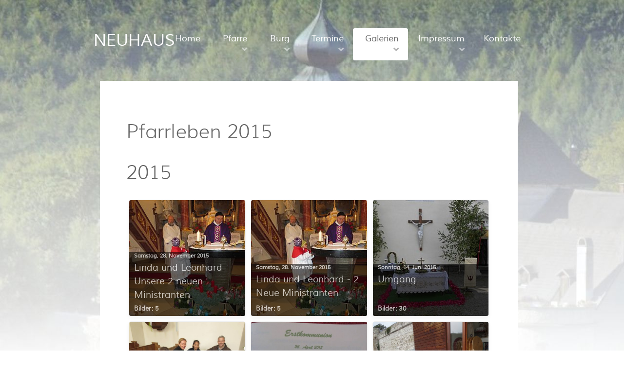

--- FILE ---
content_type: text/html; charset=utf-8
request_url: https://www.burg-neuhaus.at/galerien/pfarrleben-2015
body_size: 15656
content:
<!DOCTYPE html>
<html lang="de-DE" dir="ltr">
        
<head>
    
            <meta name="viewport" content="width=device-width, initial-scale=1.0">
        <meta http-equiv="X-UA-Compatible" content="IE=edge" />
        

        
            
         <meta charset="utf-8">
	<meta name="description" content="Pfarre und Burg Neuhaus">
	<meta name="generator" content="Joomla! - Open Source Content Management">
	<title>Pfarrleben 2015</title>
	<link href="/templates/rt_sienna/favicon.ico" rel="icon" type="image/vnd.microsoft.icon">

    <link href="/media/com_eventgallery/dist/eventgallery.css?v=5.7.1&amp;e=" rel="stylesheet">
	<link href="/media/com_eventgallery/dist/responsive-static.css?v=5.7.1&amp;e=" rel="stylesheet">
	<link href="/media/plg_system_jcemediabox/css/jcemediabox.min.css?7d30aa8b30a57b85d658fcd54426884a" rel="stylesheet">
	<link href="/media/gantry5/engines/nucleus/css-compiled/nucleus.css" rel="stylesheet">
	<link href="/templates/rt_sienna/custom/css-compiled/sienna_26.css" rel="stylesheet">
	<link href="/media/gantry5/engines/nucleus/css-compiled/bootstrap5.css" rel="stylesheet">
	<link href="/media/system/css/joomla-fontawesome.min.css" rel="stylesheet">
	<link href="/media/plg_system_debug/css/debug.css" rel="stylesheet">
	<link href="/media/gantry5/assets/css/font-awesome6-all.min.css" rel="stylesheet">
	<link href="/templates/rt_sienna/custom/css-compiled/sienna-joomla_26.css" rel="stylesheet">
	<link href="/templates/rt_sienna/custom/css-compiled/custom_26.css" rel="stylesheet">
	<link href="/templates/rt_sienna/css/animate.css" rel="stylesheet">
	<style>    div#events .item .eg-content,
    .eventgallery-subcategories .wrapper .content,
    .event-thumbnail.img-thumbnail,
    .eventgallery-events-imagelist .event-thumbnail,
    .eventgallery-module .thumbnails .thumbnail,
    .singleimage .thumbnail,
    #bigimageContainer,
    .imagetypeselection-container .eg-img,
    .share-preview .eg-img,
    .cart-item .item-image img,
    .eg-plg-img,
    .report-image .eg-img,
    .plg-eventgallery-event .eg-img
     {
      border: 1px solid #eee;
      border-radius: 5px;
      box-shadow: 0 4px 8px rgba(0, 0, 0, .05);
      overflow: hidden;
    }
    
    .thumbnails .event-thumbnail.img-thumbnail,
    .cart-item .img-thumbnail,
    .singleimage .thumbnail
     {
      padding: 0;
    }
    
    .thumbnails .event-thumbnail.img-thumbnail,
    .singleimage .thumbnail
     {
      margin: 8px;
    }</style>
	<style> .scroll-image {width: 165px;height: 165px;float: left;margin: 6px;opacity: 0.4;transition: opacity 0.2s linear;}
.scroll-image.active, .scroll-image:hover {opacity: 1.0;}</style>
	<style> .scroll-image2 {width: 50px;height: 40px;float: left;margin: 6px;opacity: 0.4;transition: opacity 0.2s linear;}
.scroll-image.active, .scroll-image:hover {opacity: 1.0;}</style>

    <script type="application/json" class="joomla-script-options new">{"system.paths":{"root":"","rootFull":"https:\/\/www.burg-neuhaus.at\/","base":"","baseFull":"https:\/\/www.burg-neuhaus.at\/"},"csrf.token":"8c0fc74517ad0e781be91b0eaf3b4cd5","joomla.jtext":{"JLIB_FORM_CONTAINS_INVALID_FIELDS":"Das Formular kann nicht abgeschickt werden, da ihm die erforderlichen Daten fehlen.<br>Bitte die markierten Felder korrigieren und erneut versuchen.","JLIB_FORM_FIELD_REQUIRED_VALUE":"Das Feld darf nicht leer sein.","JLIB_FORM_FIELD_REQUIRED_CHECK":"Eine der Optionen muss ausgewählt sein.","JLIB_FORM_FIELD_INVALID_VALUE":"Dieser Wert ist ungültig."}}</script>
	<script src="/media/system/js/core.min.js?a3d8f8"></script>
	<script src="/media/system/js/fields/validate.min.js?75ac5d" type="module"></script>
	<script src="/media/vendor/jquery/js/jquery.min.js?3.7.1"></script>
	<script src="/media/legacy/js/jquery-noconflict.min.js?504da4"></script>
	<script src="/media/com_eventgallery/dist/eventgallery.js?v=5.7.1&amp;e="></script>
	<script src="/media/plg_system_jcemediabox/js/jcemediabox.min.js?7d30aa8b30a57b85d658fcd54426884a"></script>
	<script src="https://code.jquery.com/ui/1.11.4/jquery-ui.min.js"></script>
	<script>window.EventGalleryLightboxConfiguration={"navigationFadeDelay":0,"slideshowSpeed":3000,"doUseSlideshow":true,"doUseAutoplay":false,"doTrackImageHits":true,"trackImageHitsUrl":"\/api\/index.php\/v1\/eventgallery\/imagehitcounter","KEY_CLOSE":"Schlie\u00dfen (Esc)","KEY_SHARE":"Teilen","KEY_DOWNLOAD":"Herunterladen","KEY_BUY":"Kaufen","KEY_ZOOM":"Zoom hinein\/hinaus","KEY_PREVIOUS":"Vorheriges Bild (arrow left)","KEY_NEXT":"N\u00e4chstes Bild (arrow right)","KEY_FULLSCREEN":"Vollbildansicht","KEY_PLAYSLIDESHOW":"Starte Slideshow","KEY_PAUSESLIDESHOW":"Pausiere Slideshow"};</script>
	<script>window.EventGalleryCartConfiguration={"add2cartdialogurl":"\/galerien\/pfarrleben-2015\/singleimage?layout=imagesetselection&format=raw","removeUrl":"\/galerien\/pfarrleben-2015\/rest?task=removefromcart&format=raw","add2cartUrl":"\/galerien\/pfarrleben-2015\/rest?task=add2cart&format=raw","getCartUrl":"\/galerien\/pfarrleben-2015\/rest?task=getCart&format=raw","removeLinkTitle":"Bild aus dem Warenkorb l\u00f6schen","removeAllItemsWarning":"Sollen wirklich alle Bilder aus dem Warenkorb entfernt werden?"};</script>
	<script>window.EventGalleryGooglePhotosConfiguration={"albumUrl":"\/galerien\/pfarrleben-2015\/googlephotosapi?task=getAlbum&format=raw","albumsUrl":"\/galerien\/pfarrleben-2015\/googlephotosapi?task=getAlbums&format=raw"};</script>
	<script>jQuery(document).ready(function(){WfMediabox.init({"base":"\/","theme":"standard","width":"","height":"","lightbox":0,"shadowbox":0,"icons":1,"overlay":1,"overlay_opacity":0,"overlay_color":"","transition_speed":500,"close":2,"labels":{"close":"Close","next":"Next","previous":"Previous","cancel":"Cancel","numbers":"{{numbers}}","numbers_count":"{{current}} of {{total}}","download":"Download"},"swipe":true,"expand_on_click":true});});</script>

    
                
</head>

    <body class="gantry site com_eventgallery view-categories no-layout task-default dir-ltr itemid-539 outline-26 g-offcanvas-left g-home-particles g-style-preset1">
        
                    

        <div id="g-offcanvas"  data-g-offcanvas-swipe="1" data-g-offcanvas-css3="1">
                        <div class="g-grid">                        

        <div class="g-block size-100">
             <div id="mobile-menu-2702-particle" class="g-content g-particle">            <div id="g-mobilemenu-container" data-g-menu-breakpoint="48rem"></div>
            </div>
        </div>
            </div>
    </div>
        <div id="g-page-surround">
            <div class="g-offcanvas-hide g-offcanvas-toggle" role="navigation" data-offcanvas-toggle aria-controls="g-offcanvas" aria-expanded="false"><i class="fa fa-fw fa-bars"></i></div>                        

                
                                
    
    
                <section id="g-container-top" class="g-wrapper">
                            <div class="g-grid">                        

        <div id="block-3643" class="g-block size-10 g-side-column">
             <aside id="g-topleft">
            
    </aside>
        </div>
                    

        <div id="block-3642" class="g-block size-80 g-middle-column">
             <section id="g-topmain">
                                        <div class="g-grid">                        

        <div class="g-block size-100">
             <div class="g-system-messages">
                                            <div id="system-message-container">
    </div>

            
    </div>
        </div>
            </div>
            
    </section>
        </div>
                    

        <div id="block-8210" class="g-block size-10 g-side-column">
             <aside id="g-topright">
            
    </aside>
        </div>
            </div>
    
    </section>
    
    
                                
    
    
                <section id="g-container-navigation" class="g-wrapper fp-navigation">
                            <div class="g-grid">                        

        <div id="block-2056" class="g-block size-10 g-side-column">
             <section id="g-navigationleft">
            
    </section>
        </div>
                    

        <div id="block-5493" class="g-block size-80 g-middle-column">
             <section id="g-navigationmain">
                                        <div class="g-grid">                        

        <div class="g-block size-15">
             <div id="logo-5992-particle" class="g-content g-particle">            <a href="/" target="_self" title="NEUHAUS" aria-label="NEUHAUS" rel="home" class="g-logo">
                        NEUHAUS
            </a>
            </div>
        </div>
                    

        <div class="g-block size-85 align-right">
             <div id="menu-7876-particle" class="g-content g-particle">            <nav class="g-main-nav" data-g-hover-expand="true">
        <ul class="g-toplevel">
                                                                                                                
        
                
        
                
        
        <li class="g-menu-item g-menu-item-type-component g-menu-item-101 g-standard  ">
                            <a class="g-menu-item-container" href="/">
                                                                <span class="g-menu-item-content">
                                    <span class="g-menu-item-title">Home</span>
            
                    </span>
                                                </a>
                                </li>
    
                                                                                                
        
                
        
                
        
        <li class="g-menu-item g-menu-item-type-separator g-menu-item-108 g-parent g-standard  ">
                            <div class="g-menu-item-container" data-g-menuparent="">                                                                            <span class="g-separator g-menu-item-content">            <span class="g-menu-item-title">Pfarre</span>
            </span>
                                        <span class="g-menu-parent-indicator"></span>                            </div>                                                                <ul class="g-dropdown g-inactive g-fade g-dropdown-right">
            <li class="g-dropdown-column">
                        <div class="g-grid">
                        <div class="g-block size-100">
            <ul class="g-sublevel">
                <li class="g-level-1 g-go-back">
                    <a class="g-menu-item-container" href="#" data-g-menuparent=""><span>Back</span></a>
                </li>
                                                                                                                    
        
                
        
                
        
        <li class="g-menu-item g-menu-item-type-url g-menu-item-2264  ">
                            <a class="g-menu-item-container" href="https://pfarrverband.pottenstein.or.at/">
                                                                <span class="g-menu-item-content">
                                    <span class="g-menu-item-title">Pfarrverband</span>
            
                    </span>
                                                </a>
                                </li>
    
                                                                                                
        
                
        
                
        
        <li class="g-menu-item g-menu-item-type-component g-menu-item-1413  ">
                            <a class="g-menu-item-container" href="/pfarre/gottesdienste">
                                                                <span class="g-menu-item-content">
                                    <span class="g-menu-item-title">Gottesdienste</span>
            
                    </span>
                                                </a>
                                </li>
    
                                                                                                
        
                
        
                
        
        <li class="g-menu-item g-menu-item-type-component g-menu-item-240  ">
                            <a class="g-menu-item-container" href="/pfarre/pfarrblatt">
                                                                <span class="g-menu-item-content">
                                    <span class="g-menu-item-title">Pfarrblatt</span>
            
                    </span>
                                                </a>
                                </li>
    
                                                                                                
        
                
        
                
        
        <li class="g-menu-item g-menu-item-type-component g-menu-item-118  ">
                            <a class="g-menu-item-container" href="/pfarre/der-seelsorger-stellt-sich-vor">
                                                                <span class="g-menu-item-content">
                                    <span class="g-menu-item-title">Der Seelsorger</span>
            
                    </span>
                                                </a>
                                </li>
    
                                                                                                
        
                
        
                
        
        <li class="g-menu-item g-menu-item-type-component g-menu-item-346  ">
                            <a class="g-menu-item-container" href="/pfarre/pfarrgemeinderat-pgr">
                                                                <span class="g-menu-item-content">
                                    <span class="g-menu-item-title">Pfarrgemeinderat (PGR)</span>
            
                    </span>
                                                </a>
                                </li>
    
                                                                                                
        
                
        
                
        
        <li class="g-menu-item g-menu-item-type-component g-menu-item-401  ">
                            <a class="g-menu-item-container" href="/pfarre/kirchenfuehrer">
                                                                <span class="g-menu-item-content">
                                    <span class="g-menu-item-title">Kirchenführer</span>
            
                    </span>
                                                </a>
                                </li>
    
                                                                                                
        
                
        
                
        
        <li class="g-menu-item g-menu-item-type-component g-menu-item-891 g-parent g-menu-item-link-parent ">
                            <a class="g-menu-item-container" href="/pfarre/sakramente">
                                                                <span class="g-menu-item-content">
                                    <span class="g-menu-item-title">Sakramente</span>
            
                    </span>
                    <span class="g-menu-parent-indicator" data-g-menuparent=""></span>                            </a>
                                                                            <ul class="g-dropdown g-inactive g-fade g-dropdown-right">
            <li class="g-dropdown-column">
                        <div class="g-grid">
                        <div class="g-block size-100">
            <ul class="g-sublevel">
                <li class="g-level-2 g-go-back">
                    <a class="g-menu-item-container" href="#" data-g-menuparent=""><span>Back</span></a>
                </li>
                                                                                                                    
        
                
        
                
        
        <li class="g-menu-item g-menu-item-type-component g-menu-item-892  ">
                            <a class="g-menu-item-container" href="/pfarre/sakramente/taufe">
                                                                <span class="g-menu-item-content">
                                    <span class="g-menu-item-title">Taufe</span>
            
                    </span>
                                                </a>
                                </li>
    
                                                                                                
        
                
        
                
        
        <li class="g-menu-item g-menu-item-type-component g-menu-item-893  ">
                            <a class="g-menu-item-container" href="/pfarre/sakramente/firmung">
                                                                <span class="g-menu-item-content">
                                    <span class="g-menu-item-title">Firmung</span>
            
                    </span>
                                                </a>
                                </li>
    
                                                                                                
        
                
        
                
        
        <li class="g-menu-item g-menu-item-type-component g-menu-item-894  ">
                            <a class="g-menu-item-container" href="/pfarre/sakramente/hochzeit">
                                                                <span class="g-menu-item-content">
                                    <span class="g-menu-item-title">Hochzeit</span>
            
                    </span>
                                                </a>
                                </li>
    
                                                                                                
        
                
        
                
        
        <li class="g-menu-item g-menu-item-type-component g-menu-item-895  ">
                            <a class="g-menu-item-container" href="/pfarre/sakramente/krankensalbung">
                                                                <span class="g-menu-item-content">
                                    <span class="g-menu-item-title">Krankensalbung</span>
            
                    </span>
                                                </a>
                                </li>
    
                                                                                                
        
                
        
                
        
        <li class="g-menu-item g-menu-item-type-component g-menu-item-896  ">
                            <a class="g-menu-item-container" href="/pfarre/sakramente/beichte">
                                                                <span class="g-menu-item-content">
                                    <span class="g-menu-item-title">Beichte</span>
            
                    </span>
                                                </a>
                                </li>
    
                                                                                                
        
                
        
                
        
        <li class="g-menu-item g-menu-item-type-component g-menu-item-897  ">
                            <a class="g-menu-item-container" href="/pfarre/sakramente/wiedereintritt-in-die-kirche">
                                                                <span class="g-menu-item-content">
                                    <span class="g-menu-item-title">Wiedereintritt in die Kirche</span>
            
                    </span>
                                                </a>
                                </li>
    
    
            </ul>
        </div>
            </div>

            </li>
        </ul>
            </li>
    
                                                                                                
        
                
        
                
        
        <li class="g-menu-item g-menu-item-type-component g-menu-item-979  ">
                            <a class="g-menu-item-container" href="/pfarre/seelenmesse-pfr-herbert-berger">
                                                                <span class="g-menu-item-content">
                                    <span class="g-menu-item-title">Seelenmesse Pfr. Herbert Berger</span>
            
                    </span>
                                                </a>
                                </li>
    
    
            </ul>
        </div>
            </div>

            </li>
        </ul>
            </li>
    
                                                                                                
        
                
        
                
        
        <li class="g-menu-item g-menu-item-type-separator g-menu-item-1392 g-parent g-standard  ">
                            <div class="g-menu-item-container" data-g-menuparent="">                                                                            <span class="g-separator g-menu-item-content">            <span class="g-menu-item-title">Burg</span>
            </span>
                                        <span class="g-menu-parent-indicator"></span>                            </div>                                                                <ul class="g-dropdown g-inactive g-fade g-dropdown-right">
            <li class="g-dropdown-column">
                        <div class="g-grid">
                        <div class="g-block size-100">
            <ul class="g-sublevel">
                <li class="g-level-1 g-go-back">
                    <a class="g-menu-item-container" href="#" data-g-menuparent=""><span>Back</span></a>
                </li>
                                                                                                                    
        
                
        
                
        
        <li class="g-menu-item g-menu-item-type-component g-menu-item-2337  ">
                            <a class="g-menu-item-container" href="/burg/geschichte">
                                                                <span class="g-menu-item-content">
                                    <span class="g-menu-item-title">Geschichte</span>
            
                    </span>
                                                </a>
                                </li>
    
                                                                                                
        
                
        
                
        
        <li class="g-menu-item g-menu-item-type-component g-menu-item-1393  ">
                            <a class="g-menu-item-container" href="/burg/kultur-und-veranstaltungszentrum">
                                                                <span class="g-menu-item-content">
                                    <span class="g-menu-item-title">Kultur- und Veranstaltungszentrum &amp; Burgmiete</span>
            
                    </span>
                                                </a>
                                </li>
    
                                                                                                
        
                
        
                
        
        <li class="g-menu-item g-menu-item-type-component g-menu-item-1414  ">
                            <a class="g-menu-item-container" href="/burg/buch-burg-und-ort-neuhaus-im-wienerwald">
                                                                <span class="g-menu-item-content">
                                    <span class="g-menu-item-title">Buch &quot;Burg und Ort Neuhaus im Wienerwald&quot;</span>
            
                    </span>
                                                </a>
                                </li>
    
                                                                                                
        
                
        
                
        
        <li class="g-menu-item g-menu-item-type-component g-menu-item-1415  ">
                            <a class="g-menu-item-container" href="/burg/burg-neuhaus-einst-und-jetzt-video">
                                                                <span class="g-menu-item-content">
                                    <span class="g-menu-item-title">Burg Neuhaus einst und jetzt: Video </span>
            
                    </span>
                                                </a>
                                </li>
    
                                                                                                
        
                
        
                
        
        <li class="g-menu-item g-menu-item-type-component g-menu-item-112  ">
                            <a class="g-menu-item-container" href="/burg/verein">
                                                                <span class="g-menu-item-content">
                                    <span class="g-menu-item-title">Verein</span>
            
                    </span>
                                                </a>
                                </li>
    
    
            </ul>
        </div>
            </div>

            </li>
        </ul>
            </li>
    
                                                                                                
        
                
        
                
        
        <li class="g-menu-item g-menu-item-type-separator g-menu-item-113 g-parent g-standard  ">
                            <div class="g-menu-item-container" data-g-menuparent="">                                                                            <span class="g-separator g-menu-item-content">            <span class="g-menu-item-title">Termine</span>
            </span>
                                        <span class="g-menu-parent-indicator"></span>                            </div>                                                                <ul class="g-dropdown g-inactive g-fade g-dropdown-right">
            <li class="g-dropdown-column">
                        <div class="g-grid">
                        <div class="g-block size-100">
            <ul class="g-sublevel">
                <li class="g-level-1 g-go-back">
                    <a class="g-menu-item-container" href="#" data-g-menuparent=""><span>Back</span></a>
                </li>
                                                                                                                    
        
                
        
                
        
        <li class="g-menu-item g-menu-item-type-component g-menu-item-402  ">
                            <a class="g-menu-item-container" href="/infos/gottesdienste">
                                                                <span class="g-menu-item-content">
                                    <span class="g-menu-item-title">Gottesdienste</span>
            
                    </span>
                                                </a>
                                </li>
    
                                                                                                
        
                
        
                
        
        <li class="g-menu-item g-menu-item-type-component g-menu-item-220  ">
                            <a class="g-menu-item-container" href="/infos/eventkalender/month.calendar/2026/01/24/-">
                                                                <span class="g-menu-item-content">
                                    <span class="g-menu-item-title">Eventkalender</span>
            
                    </span>
                                                </a>
                                </li>
    
                                                                                                
        
                
        
                
        
        <li class="g-menu-item g-menu-item-type-component g-menu-item-1402  ">
                            <a class="g-menu-item-container" href="/infos/burg-events/cat.listevents/2026/01/24/-">
                                                                <span class="g-menu-item-content">
                                    <span class="g-menu-item-title">Burg-Events</span>
            
                    </span>
                                                </a>
                                </li>
    
    
            </ul>
        </div>
            </div>

            </li>
        </ul>
            </li>
    
                                                                                                
        
                
        
                
        
        <li class="g-menu-item g-menu-item-type-separator g-menu-item-245 g-parent active g-standard  ">
                            <div class="g-menu-item-container" data-g-menuparent="">                                                                            <span class="g-separator g-menu-item-content">            <span class="g-menu-item-title">Galerien</span>
            </span>
                                        <span class="g-menu-parent-indicator"></span>                            </div>                                                                <ul class="g-dropdown g-inactive g-fade g-dropdown-right">
            <li class="g-dropdown-column">
                        <div class="g-grid">
                        <div class="g-block size-100">
            <ul class="g-sublevel">
                <li class="g-level-1 g-go-back">
                    <a class="g-menu-item-container" href="#" data-g-menuparent=""><span>Back</span></a>
                </li>
                                                                                                                    
        
                
        
                
        
        <li class="g-menu-item g-menu-item-type-component g-menu-item-281 g-parent g-menu-item-link-parent ">
                            <a class="g-menu-item-container" href="/galerien/burg">
                                                                <span class="g-menu-item-content">
                                    <span class="g-menu-item-title">Burg</span>
            
                    </span>
                    <span class="g-menu-parent-indicator" data-g-menuparent=""></span>                            </a>
                                                                            <ul class="g-dropdown g-inactive g-fade g-dropdown-right">
            <li class="g-dropdown-column">
                        <div class="g-grid">
                        <div class="g-block size-100">
            <ul class="g-sublevel">
                <li class="g-level-2 g-go-back">
                    <a class="g-menu-item-container" href="#" data-g-menuparent=""><span>Back</span></a>
                </li>
                                                                                                                    
        
                
        
                
        
        <li class="g-menu-item g-menu-item-type-component g-menu-item-290  ">
                            <a class="g-menu-item-container" href="/galerien/burg/ansichten-vor-und-waehrend-der-revitalisierung">
                                                                <span class="g-menu-item-content">
                                    <span class="g-menu-item-title">Ansichten vor und während der Revitalisierung</span>
            
                    </span>
                                                </a>
                                </li>
    
                                                                                                
        
                
        
                
        
        <li class="g-menu-item g-menu-item-type-component g-menu-item-273  ">
                            <a class="g-menu-item-container" href="/galerien/burg/panorama">
                                                                <span class="g-menu-item-content">
                                    <span class="g-menu-item-title">Panorama</span>
            
                    </span>
                                                </a>
                                </li>
    
    
            </ul>
        </div>
            </div>

            </li>
        </ul>
            </li>
    
                                                                                                
        
                
        
                
        
        <li class="g-menu-item g-menu-item-type-component g-menu-item-1012 g-parent g-menu-item-link-parent ">
                            <a class="g-menu-item-container" href="/galerien/ambiente-fuer-hochzeiten-feste-und-feiern">
                                                                <span class="g-menu-item-content">
                                    <span class="g-menu-item-title">Ambiente für Hochzeiten, Feste und Feiern</span>
            
                    </span>
                    <span class="g-menu-parent-indicator" data-g-menuparent=""></span>                            </a>
                                                                            <ul class="g-dropdown g-inactive g-fade g-dropdown-right">
            <li class="g-dropdown-column">
                        <div class="g-grid">
                        <div class="g-block size-100">
            <ul class="g-sublevel">
                <li class="g-level-2 g-go-back">
                    <a class="g-menu-item-container" href="#" data-g-menuparent=""><span>Back</span></a>
                </li>
                                                                                                                    
        
                
        
                
        
        <li class="g-menu-item g-menu-item-type-component g-menu-item-342  ">
                            <a class="g-menu-item-container" href="/galerien/ambiente-fuer-hochzeiten-feste-und-feiern/ambiente-fuer-hochzeiten-rg">
                                                                <span class="g-menu-item-content">
                                    <span class="g-menu-item-title">Ambiente für Hochzeiten - Rosengarten und Pfarrsaal</span>
            
                    </span>
                                                </a>
                                </li>
    
                                                                                                
        
                
        
                
        
        <li class="g-menu-item g-menu-item-type-component g-menu-item-977  ">
                            <a class="g-menu-item-container" href="/galerien/ambiente-fuer-hochzeiten-feste-und-feiern/ambiente-fuer-hochzeiten-burgsaal">
                                                                <span class="g-menu-item-content">
                                    <span class="g-menu-item-title">Ambiente für Hochzeiten, Feste und Feiern - Burgsaal und Hochburg</span>
            
                    </span>
                                                </a>
                                </li>
    
                                                                                                
        
                
        
                
        
        <li class="g-menu-item g-menu-item-type-component g-menu-item-1733  ">
                            <a class="g-menu-item-container" href="/galerien/ambiente-fuer-hochzeiten-feste-und-feiern/lageplan-burg-neuhaus">
                                                                <span class="g-menu-item-content">
                                    <span class="g-menu-item-title">Lageplan Burg Neuhaus</span>
            
                    </span>
                                                </a>
                                </li>
    
    
            </ul>
        </div>
            </div>

            </li>
        </ul>
            </li>
    
                                                                                                
        
                
        
                
        
        <li class="g-menu-item g-menu-item-type-component g-menu-item-2524  ">
                            <a class="g-menu-item-container" href="/galerien/veranstaltungen-2026">
                                                                <span class="g-menu-item-content">
                                    <span class="g-menu-item-title">Veranstaltungen 2026</span>
            
                    </span>
                                                </a>
                                </li>
    
                                                                                                
        
                
        
                
        
        <li class="g-menu-item g-menu-item-type-component g-menu-item-2523 g-parent g-menu-item-link-parent ">
                            <a class="g-menu-item-container" href="/galerien/pfarrleben-2026">
                                                                <span class="g-menu-item-content">
                                    <span class="g-menu-item-title">Pfarrleben 2026</span>
            
                    </span>
                    <span class="g-menu-parent-indicator" data-g-menuparent=""></span>                            </a>
                                                                            <ul class="g-dropdown g-inactive g-fade g-dropdown-right">
            <li class="g-dropdown-column">
                        <div class="g-grid">
                        <div class="g-block size-100">
            <ul class="g-sublevel">
                <li class="g-level-2 g-go-back">
                    <a class="g-menu-item-container" href="#" data-g-menuparent=""><span>Back</span></a>
                </li>
                                                                                                                    
        
                
        
                
        
        <li class="g-menu-item g-menu-item-type-component g-menu-item-2525  ">
                            <a class="g-menu-item-container" href="/galerien/pfarrleben-2026/sternsingeraktion-2026">
                                                                <span class="g-menu-item-content">
                                    <span class="g-menu-item-title">Sternsingeraktion 2026</span>
            
                    </span>
                                                </a>
                                </li>
    
    
            </ul>
        </div>
            </div>

            </li>
        </ul>
            </li>
    
                                                                                                
        
                
        
                
        
        <li class="g-menu-item g-menu-item-type-component g-menu-item-2102 g-parent g-menu-item-link-parent ">
                            <a class="g-menu-item-container" href="/galerien/veranstaltungen-2025">
                                                                <span class="g-menu-item-content">
                                    <span class="g-menu-item-title">Veranstaltungen 2025</span>
            
                    </span>
                    <span class="g-menu-parent-indicator" data-g-menuparent=""></span>                            </a>
                                                                            <ul class="g-dropdown g-inactive g-fade g-dropdown-right">
            <li class="g-dropdown-column">
                        <div class="g-grid">
                        <div class="g-block size-100">
            <ul class="g-sublevel">
                <li class="g-level-2 g-go-back">
                    <a class="g-menu-item-container" href="#" data-g-menuparent=""><span>Back</span></a>
                </li>
                                                                                                                    
        
                
        
                
        
        <li class="g-menu-item g-menu-item-type-component g-menu-item-2463  ">
                            <a class="g-menu-item-container" href="/galerien/veranstaltungen-2025/adventmarkt-burg-neuhaus-2025">
                                                                <span class="g-menu-item-content">
                                    <span class="g-menu-item-title">Adventmarkt Burg Neuhaus 2025</span>
            
                    </span>
                                                </a>
                                </li>
    
                                                                                                
        
                
        
                
        
        <li class="g-menu-item g-menu-item-type-component g-menu-item-2263  ">
                            <a class="g-menu-item-container" href="/galerien/veranstaltungen-2025/konzert-damawos-im-burgsaal-am-25-04-2025">
                                                                <span class="g-menu-item-content">
                                    <span class="g-menu-item-title">Konzert DamaWos im Burgsaal am 25.04.2025</span>
            
                    </span>
                                                </a>
                                </li>
    
    
            </ul>
        </div>
            </div>

            </li>
        </ul>
            </li>
    
                                                                                                
        
                
        
                
        
        <li class="g-menu-item g-menu-item-type-component g-menu-item-2101 g-parent g-menu-item-link-parent ">
                            <a class="g-menu-item-container" href="/galerien/pfarrleben-2025">
                                                                <span class="g-menu-item-content">
                                    <span class="g-menu-item-title">Pfarrleben 2025</span>
            
                    </span>
                    <span class="g-menu-parent-indicator" data-g-menuparent=""></span>                            </a>
                                                                            <ul class="g-dropdown g-inactive g-fade g-dropdown-right">
            <li class="g-dropdown-column">
                        <div class="g-grid">
                        <div class="g-block size-100">
            <ul class="g-sublevel">
                <li class="g-level-2 g-go-back">
                    <a class="g-menu-item-container" href="#" data-g-menuparent=""><span>Back</span></a>
                </li>
                                                                                                                    
        
                
        
                
        
        <li class="g-menu-item g-menu-item-type-component g-menu-item-2492  ">
                            <a class="g-menu-item-container" href="/galerien/pfarrleben-2025/nikolausmesse-am-7-dez-2025">
                                                                <span class="g-menu-item-content">
                                    <span class="g-menu-item-title">Nikolausmesse am 7. Dez. 2025</span>
            
                    </span>
                                                </a>
                                </li>
    
                                                                                                
        
                
        
                
        
        <li class="g-menu-item g-menu-item-type-component g-menu-item-2303  ">
                            <a class="g-menu-item-container" href="/galerien/pfarrleben-2025/christophorus-segen-2025">
                                                                <span class="g-menu-item-content">
                                    <span class="g-menu-item-title">Christophorus-Segen 2025</span>
            
                    </span>
                                                </a>
                                </li>
    
                                                                                                
        
                
        
                
        
        <li class="g-menu-item g-menu-item-type-component g-menu-item-2302  ">
                            <a class="g-menu-item-container" href="/galerien/pfarrleben-2025/umgang-2025">
                                                                <span class="g-menu-item-content">
                                    <span class="g-menu-item-title">Umgang 2025</span>
            
                    </span>
                                                </a>
                                </li>
    
                                                                                                
        
                
        
                
        
        <li class="g-menu-item g-menu-item-type-component g-menu-item-2217  ">
                            <a class="g-menu-item-container" href="/galerien/pfarrleben-2025/flo-jo-florianimesse-u-hl-johannes-nepomuk-patrozinium">
                                                                <span class="g-menu-item-content">
                                    <span class="g-menu-item-title">Flo &amp; Jo (Florianimesse u Hl. Johannes Nepomuk Patrozinium)</span>
            
                    </span>
                                                </a>
                                </li>
    
                                                                                                
        
                
        
                
        
        <li class="g-menu-item g-menu-item-type-component g-menu-item-2178  ">
                            <a class="g-menu-item-container" href="/galerien/pfarrleben-2025/rhythmische-fastenmesse-2025">
                                                                <span class="g-menu-item-content">
                                    <span class="g-menu-item-title">Rhythmische Fastenmesse 2025</span>
            
                    </span>
                                                </a>
                                </li>
    
                                                                                                
        
                
        
                
        
        <li class="g-menu-item g-menu-item-type-component g-menu-item-2103  ">
                            <a class="g-menu-item-container" href="/galerien/pfarrleben-2025/sternsingeraktion-2025">
                                                                <span class="g-menu-item-content">
                                    <span class="g-menu-item-title">Sternsingeraktion 2025</span>
            
                    </span>
                                                </a>
                                </li>
    
    
            </ul>
        </div>
            </div>

            </li>
        </ul>
            </li>
    
                                                                                                
        
                
        
                
        
        <li class="g-menu-item g-menu-item-type-component g-menu-item-1889 g-parent g-menu-item-link-parent ">
                            <a class="g-menu-item-container" href="/galerien/pfarrleben-2024">
                                                                <span class="g-menu-item-content">
                                    <span class="g-menu-item-title">Pfarrleben 2024</span>
            
                    </span>
                    <span class="g-menu-parent-indicator" data-g-menuparent=""></span>                            </a>
                                                                            <ul class="g-dropdown g-inactive g-fade g-dropdown-right">
            <li class="g-dropdown-column">
                        <div class="g-grid">
                        <div class="g-block size-100">
            <ul class="g-sublevel">
                <li class="g-level-2 g-go-back">
                    <a class="g-menu-item-container" href="#" data-g-menuparent=""><span>Back</span></a>
                </li>
                                                                                                                    
        
                
        
                
        
        <li class="g-menu-item g-menu-item-type-component g-menu-item-2100  ">
                            <a class="g-menu-item-container" href="/galerien/pfarrleben-2024/christmette-und-turmblasen">
                                                                <span class="g-menu-item-content">
                                    <span class="g-menu-item-title">Christmette, Punsch und Turmblasen</span>
            
                    </span>
                                                </a>
                                </li>
    
                                                                                                
        
                
        
                
        
        <li class="g-menu-item g-menu-item-type-component g-menu-item-2052  ">
                            <a class="g-menu-item-container" href="/galerien/pfarrleben-2024/totengedenken-und-graebersegnung">
                                                                <span class="g-menu-item-content">
                                    <span class="g-menu-item-title">Totengedenken und Gräbersegnung</span>
            
                    </span>
                                                </a>
                                </li>
    
                                                                                                
        
                
        
                
        
        <li class="g-menu-item g-menu-item-type-component g-menu-item-2051  ">
                            <a class="g-menu-item-container" href="/galerien/pfarrleben-2024/erntedank-2024">
                                                                <span class="g-menu-item-content">
                                    <span class="g-menu-item-title">Erntedank 2024</span>
            
                    </span>
                                                </a>
                                </li>
    
                                                                                                
        
                
        
                
        
        <li class="g-menu-item g-menu-item-type-component g-menu-item-2050  ">
                            <a class="g-menu-item-container" href="/galerien/pfarrleben-2024/verabschiedung-br-maciej-am-08-09-2024">
                                                                <span class="g-menu-item-content">
                                    <span class="g-menu-item-title">Verabschiedung Br. Maciej am 08.09.2024</span>
            
                    </span>
                                                </a>
                                </li>
    
                                                                                                
        
                
        
                
        
        <li class="g-menu-item g-menu-item-type-component g-menu-item-1982  ">
                            <a class="g-menu-item-container" href="/galerien/pfarrleben-2024/wallfahrt-pfarre-hirschstetten-21-08-2024">
                                                                <span class="g-menu-item-content">
                                    <span class="g-menu-item-title">Wallfahrt Pfarre Hirschstetten 21.08.2024</span>
            
                    </span>
                                                </a>
                                </li>
    
                                                                                                
        
                
        
                
        
        <li class="g-menu-item g-menu-item-type-component g-menu-item-1981  ">
                            <a class="g-menu-item-container" href="/galerien/pfarrleben-2024/christophorus-segen-2024">
                                                                <span class="g-menu-item-content">
                                    <span class="g-menu-item-title">Christophorus-Segen 2024</span>
            
                    </span>
                                                </a>
                                </li>
    
                                                                                                
        
                
        
                
        
        <li class="g-menu-item g-menu-item-type-component g-menu-item-1980  ">
                            <a class="g-menu-item-container" href="/galerien/pfarrleben-2024/umgang-2024-inkl-vorbereitungen">
                                                                <span class="g-menu-item-content">
                                    <span class="g-menu-item-title">Umgang 2024 inkl. Vorbereitungen</span>
            
                    </span>
                                                </a>
                                </li>
    
                                                                                                
        
                
        
                
        
        <li class="g-menu-item g-menu-item-type-component g-menu-item-1955  ">
                            <a class="g-menu-item-container" href="/galerien/pfarrleben-2024/maiandacht-in-der-waldschule-am-25-05-2024">
                                                                <span class="g-menu-item-content">
                                    <span class="g-menu-item-title">Maiandacht in der Waldschule am 25.05.2024</span>
            
                    </span>
                                                </a>
                                </li>
    
                                                                                                
        
                
        
                
        
        <li class="g-menu-item g-menu-item-type-component g-menu-item-1954  ">
                            <a class="g-menu-item-container" href="/galerien/pfarrleben-2024/flo-jo-messe-mit-kirchenchor-maria-raisenmarkt-und-ff-neuhaus">
                                                                <span class="g-menu-item-content">
                                    <span class="g-menu-item-title">Flo &amp; Jo Messe mit Kirchenchor Maria Raisenmarkt und FF Neuhaus</span>
            
                    </span>
                                                </a>
                                </li>
    
                                                                                                
        
                
        
                
        
        <li class="g-menu-item g-menu-item-type-component g-menu-item-1911  ">
                            <a class="g-menu-item-container" href="/galerien/pfarrleben-2024/auferstehung-karfreitag-ratschen">
                                                                <span class="g-menu-item-content">
                                    <span class="g-menu-item-title">Kinderkreuzweg Ratschen Karfreitag Auferstehungsfeier</span>
            
                    </span>
                                                </a>
                                </li>
    
                                                                                                
        
                
        
                
        
        <li class="g-menu-item g-menu-item-type-component g-menu-item-1910  ">
                            <a class="g-menu-item-container" href="/galerien/pfarrleben-2024/palmsonntag-inkl-vorbereitungen">
                                                                <span class="g-menu-item-content">
                                    <span class="g-menu-item-title">Palmsonntag inkl. Vorbereitungen</span>
            
                    </span>
                                                </a>
                                </li>
    
                                                                                                
        
                
        
                
        
        <li class="g-menu-item g-menu-item-type-component g-menu-item-1909  ">
                            <a class="g-menu-item-container" href="/galerien/pfarrleben-2024/rhythmische-familienmesse-mit-vorstellung-erstkommunionkinder-und-firmlinge">
                                                                <span class="g-menu-item-content">
                                    <span class="g-menu-item-title">Rhythmische Familienmesse mit Vorstellung Erstkommunionkinder und Firmlinge</span>
            
                    </span>
                                                </a>
                                </li>
    
                                                                                                
        
                
        
                
        
        <li class="g-menu-item g-menu-item-type-component g-menu-item-1888  ">
                            <a class="g-menu-item-container" href="/galerien/pfarrleben-2024/sternsingeraktion-2024">
                                                                <span class="g-menu-item-content">
                                    <span class="g-menu-item-title">Sternsingeraktion 2024</span>
            
                    </span>
                                                </a>
                                </li>
    
    
            </ul>
        </div>
            </div>

            </li>
        </ul>
            </li>
    
                                                                                                
        
                
        
                
        
        <li class="g-menu-item g-menu-item-type-component g-menu-item-1890 g-parent g-menu-item-link-parent ">
                            <a class="g-menu-item-container" href="/galerien/veranstaltungen-2024">
                                                                <span class="g-menu-item-content">
                                    <span class="g-menu-item-title">Veranstaltungen 2024</span>
            
                    </span>
                    <span class="g-menu-parent-indicator" data-g-menuparent=""></span>                            </a>
                                                                            <ul class="g-dropdown g-inactive g-fade g-dropdown-right">
            <li class="g-dropdown-column">
                        <div class="g-grid">
                        <div class="g-block size-100">
            <ul class="g-sublevel">
                <li class="g-level-2 g-go-back">
                    <a class="g-menu-item-container" href="#" data-g-menuparent=""><span>Back</span></a>
                </li>
                                                                                                                    
        
                
        
                
        
        <li class="g-menu-item g-menu-item-type-component g-menu-item-2099  ">
                            <a class="g-menu-item-container" href="/galerien/veranstaltungen-2024/adventmarkt-2024">
                                                                <span class="g-menu-item-content">
                                    <span class="g-menu-item-title">Adventmarkt 2024</span>
            
                    </span>
                                                </a>
                                </li>
    
                                                                                                
        
                
        
                
        
        <li class="g-menu-item g-menu-item-type-component g-menu-item-1983  ">
                            <a class="g-menu-item-container" href="/galerien/veranstaltungen-2024/open-air-der-liedermacher-bands-gutschi-und-philipp-griessler">
                                                                <span class="g-menu-item-content">
                                    <span class="g-menu-item-title">Open Air der Liedermacher-Bands Gutschi und Philipp Griessler</span>
            
                    </span>
                                                </a>
                                </li>
    
                                                                                                
        
                
        
                
        
        <li class="g-menu-item g-menu-item-type-component g-menu-item-1953  ">
                            <a class="g-menu-item-container" href="/galerien/veranstaltungen-2024/kurt-ostbahn-tribute-konzert-joachin-csaikl-trio">
                                                                <span class="g-menu-item-content">
                                    <span class="g-menu-item-title">Kurt Ostbahn Tribute-Konzert - Joachin-Csaikl-Trio</span>
            
                    </span>
                                                </a>
                                </li>
    
    
            </ul>
        </div>
            </div>

            </li>
        </ul>
            </li>
    
                                                                                                
        
                
        
                
        
        <li class="g-menu-item g-menu-item-type-component g-menu-item-1669 g-parent g-menu-item-link-parent ">
                            <a class="g-menu-item-container" href="/galerien/pfarrleben-2023">
                                                                <span class="g-menu-item-content">
                                    <span class="g-menu-item-title">Pfarrleben 2023</span>
            
                    </span>
                    <span class="g-menu-parent-indicator" data-g-menuparent=""></span>                            </a>
                                                                            <ul class="g-dropdown g-inactive g-fade g-dropdown-right">
            <li class="g-dropdown-column">
                        <div class="g-grid">
                        <div class="g-block size-100">
            <ul class="g-sublevel">
                <li class="g-level-2 g-go-back">
                    <a class="g-menu-item-container" href="#" data-g-menuparent=""><span>Back</span></a>
                </li>
                                                                                                                    
        
                
        
                
        
        <li class="g-menu-item g-menu-item-type-component g-menu-item-1860  ">
                            <a class="g-menu-item-container" href="/galerien/pfarrleben-2023/rhythmische-familienmesse-3-adventsonntag">
                                                                <span class="g-menu-item-content">
                                    <span class="g-menu-item-title">Rhythmische Familienmesse 3. Adventsonntag</span>
            
                    </span>
                                                </a>
                                </li>
    
                                                                                                
        
                
        
                
        
        <li class="g-menu-item g-menu-item-type-component g-menu-item-1858  ">
                            <a class="g-menu-item-container" href="/galerien/pfarrleben-2023/rhythmische-familienmesse-christkoenigssonntag">
                                                                <span class="g-menu-item-content">
                                    <span class="g-menu-item-title">Rhythmische Familienmesse Christkönigssonntag</span>
            
                    </span>
                                                </a>
                                </li>
    
                                                                                                
        
                
        
                
        
        <li class="g-menu-item g-menu-item-type-component g-menu-item-1835  ">
                            <a class="g-menu-item-container" href="/galerien/pfarrleben-2023/totengegenken-und-graebersegnung-zu-allerheiligen">
                                                                <span class="g-menu-item-content">
                                    <span class="g-menu-item-title">Totengegenken und Gräbersegnung zu Allerheiligen</span>
            
                    </span>
                                                </a>
                                </li>
    
                                                                                                
        
                
        
                
        
        <li class="g-menu-item g-menu-item-type-component g-menu-item-1776  ">
                            <a class="g-menu-item-container" href="/galerien/pfarrleben-2023/rhythmische-familienmesse-am-22-10-2023">
                                                                <span class="g-menu-item-content">
                                    <span class="g-menu-item-title">Rhythmische Familienmesse am 22.10.2023</span>
            
                    </span>
                                                </a>
                                </li>
    
                                                                                                
        
                
        
                
        
        <li class="g-menu-item g-menu-item-type-component g-menu-item-1774  ">
                            <a class="g-menu-item-container" href="/galerien/pfarrleben-2023/erntedankfest-2023">
                                                                <span class="g-menu-item-content">
                                    <span class="g-menu-item-title">Erntedankfest 2023</span>
            
                    </span>
                                                </a>
                                </li>
    
                                                                                                
        
                
        
                
        
        <li class="g-menu-item g-menu-item-type-component g-menu-item-1756  ">
                            <a class="g-menu-item-container" href="/galerien/pfarrleben-2023/wallfahrt-pfarre-hirschstetten">
                                                                <span class="g-menu-item-content">
                                    <span class="g-menu-item-title">Wallfahrt Pfarre Hirschstetten am 23.08.2023</span>
            
                    </span>
                                                </a>
                                </li>
    
                                                                                                
        
                
        
                
        
        <li class="g-menu-item g-menu-item-type-component g-menu-item-1754  ">
                            <a class="g-menu-item-container" href="/galerien/pfarrleben-2023/ministrantenausflug-wilder-berg-pfarren-hafnerberg-und-neuhaus-am-17-08-2023">
                                                                <span class="g-menu-item-content">
                                    <span class="g-menu-item-title">Ministrantenausflug Wilder Berg Pfarren Hafnerberg und Neuhaus am 17.08.2023</span>
            
                    </span>
                                                </a>
                                </li>
    
                                                                                                
        
                
        
                
        
        <li class="g-menu-item g-menu-item-type-component g-menu-item-1753  ">
                            <a class="g-menu-item-container" href="/galerien/pfarrleben-2023/kraeuteregnung-mariae-himmelfahrt">
                                                                <span class="g-menu-item-content">
                                    <span class="g-menu-item-title">Kräutersegnung Mariä Himmelfahrt</span>
            
                    </span>
                                                </a>
                                </li>
    
                                                                                                
        
                
        
                
        
        <li class="g-menu-item g-menu-item-type-component g-menu-item-1752  ">
                            <a class="g-menu-item-container" href="/galerien/pfarrleben-2023/hl-messe-und-fahrzeugsegnung">
                                                                <span class="g-menu-item-content">
                                    <span class="g-menu-item-title">Hl. Messe und Fahrzeugsegnung</span>
            
                    </span>
                                                </a>
                                </li>
    
                                                                                                
        
                
        
                
        
        <li class="g-menu-item g-menu-item-type-component g-menu-item-1734  ">
                            <a class="g-menu-item-container" href="/galerien/pfarrleben-2023/umgang-2023-inkl-vorbereitungen">
                                                                <span class="g-menu-item-content">
                                    <span class="g-menu-item-title">Umgang 2023 inkl. Vorbereitungen</span>
            
                    </span>
                                                </a>
                                </li>
    
                                                                                                
        
                
        
                
        
        <li class="g-menu-item g-menu-item-type-component g-menu-item-1732  ">
                            <a class="g-menu-item-container" href="/galerien/pfarrleben-2023/erstkommunion-30-4-2023">
                                                                <span class="g-menu-item-content">
                                    <span class="g-menu-item-title">Erstkommunion 30.4.2023</span>
            
                    </span>
                                                </a>
                                </li>
    
                                                                                                
        
                
        
                
        
        <li class="g-menu-item g-menu-item-type-component g-menu-item-1730  ">
                            <a class="g-menu-item-container" href="/galerien/pfarrleben-2023/auferstehungsfeier-osternacht-2023">
                                                                <span class="g-menu-item-content">
                                    <span class="g-menu-item-title">Auferstehungsfeier Osternacht 2023</span>
            
                    </span>
                                                </a>
                                </li>
    
                                                                                                
        
                
        
                
        
        <li class="g-menu-item g-menu-item-type-component g-menu-item-1729  ">
                            <a class="g-menu-item-container" href="/galerien/pfarrleben-2023/osterfeuer">
                                                                <span class="g-menu-item-content">
                                    <span class="g-menu-item-title">Osterfeuer</span>
            
                    </span>
                                                </a>
                                </li>
    
                                                                                                
        
                
        
                
        
        <li class="g-menu-item g-menu-item-type-component g-menu-item-1728  ">
                            <a class="g-menu-item-container" href="/galerien/pfarrleben-2023/kinderkreuzweg-und-ratschen">
                                                                <span class="g-menu-item-content">
                                    <span class="g-menu-item-title">Kinderkreuzweg und Ratschen</span>
            
                    </span>
                                                </a>
                                </li>
    
                                                                                                
        
                
        
                
        
        <li class="g-menu-item g-menu-item-type-component g-menu-item-1727  ">
                            <a class="g-menu-item-container" href="/galerien/pfarrleben-2023/palmsonntag-2023">
                                                                <span class="g-menu-item-content">
                                    <span class="g-menu-item-title">Palmsonntag 2023</span>
            
                    </span>
                                                </a>
                                </li>
    
                                                                                                
        
                
        
                
        
        <li class="g-menu-item g-menu-item-type-component g-menu-item-1673  ">
                            <a class="g-menu-item-container" href="/galerien/pfarrleben-2023/rhythmische-familienmesse-mit-vorstellung-erstkommunionskinder-u-firmlinge">
                                                                <span class="g-menu-item-content">
                                    <span class="g-menu-item-title">Rhythmische Familienmesse mit Vorstellung Erstkommunionskinder u Firmlinge</span>
            
                    </span>
                                                </a>
                                </li>
    
                                                                                                
        
                
        
                
        
        <li class="g-menu-item g-menu-item-type-component g-menu-item-1671  ">
                            <a class="g-menu-item-container" href="/galerien/pfarrleben-2023/rhathmische-familienmesse-am-19-2-2023">
                                                                <span class="g-menu-item-content">
                                    <span class="g-menu-item-title">Rhythmische Familienmesse am 19.2.2023</span>
            
                    </span>
                                                </a>
                                </li>
    
                                                                                                
        
                
        
                
        
        <li class="g-menu-item g-menu-item-type-component g-menu-item-1668  ">
                            <a class="g-menu-item-container" href="/galerien/pfarrleben-2023/sternsingeraktion-2023">
                                                                <span class="g-menu-item-content">
                                    <span class="g-menu-item-title">Sternsingeraktion 2023</span>
            
                    </span>
                                                </a>
                                </li>
    
    
            </ul>
        </div>
            </div>

            </li>
        </ul>
            </li>
    
                                                                                                
        
                
        
                
        
        <li class="g-menu-item g-menu-item-type-component g-menu-item-1670 g-parent g-menu-item-link-parent ">
                            <a class="g-menu-item-container" href="/galerien/veranstaltungen-2023">
                                                                <span class="g-menu-item-content">
                                    <span class="g-menu-item-title">Veranstaltungen 2023</span>
            
                    </span>
                    <span class="g-menu-parent-indicator" data-g-menuparent=""></span>                            </a>
                                                                            <ul class="g-dropdown g-inactive g-fade g-dropdown-right">
            <li class="g-dropdown-column">
                        <div class="g-grid">
                        <div class="g-block size-100">
            <ul class="g-sublevel">
                <li class="g-level-2 g-go-back">
                    <a class="g-menu-item-container" href="#" data-g-menuparent=""><span>Back</span></a>
                </li>
                                                                                                                    
        
                
        
                
        
        <li class="g-menu-item g-menu-item-type-component g-menu-item-1859  ">
                            <a class="g-menu-item-container" href="/galerien/veranstaltungen-2023/adventmarkt-burg-neuhaus">
                                                                <span class="g-menu-item-content">
                                    <span class="g-menu-item-title">Adventmarkt Burg Neuhaus</span>
            
                    </span>
                                                </a>
                                </li>
    
                                                                                                
        
                
        
                
        
        <li class="g-menu-item g-menu-item-type-component g-menu-item-1775  ">
                            <a class="g-menu-item-container" href="/galerien/veranstaltungen-2023/konzert-wayfaring-three">
                                                                <span class="g-menu-item-content">
                                    <span class="g-menu-item-title">Konzert Wayfaring Three</span>
            
                    </span>
                                                </a>
                                </li>
    
                                                                                                
        
                
        
                
        
        <li class="g-menu-item g-menu-item-type-component g-menu-item-1755  ">
                            <a class="g-menu-item-container" href="/galerien/veranstaltungen-2023/open-air-gitarrenkonzert-peter-ratzenbeck">
                                                                <span class="g-menu-item-content">
                                    <span class="g-menu-item-title">Open Air Gitarrenkonzert Peter Ratzenbeck</span>
            
                    </span>
                                                </a>
                                </li>
    
                                                                                                
        
                
        
                
        
        <li class="g-menu-item g-menu-item-type-component g-menu-item-1731  ">
                            <a class="g-menu-item-container" href="/galerien/veranstaltungen-2023/konzert-aniada-a-noar-am-21-4-2023">
                                                                <span class="g-menu-item-content">
                                    <span class="g-menu-item-title">Konzert Aniada a Noar am 21.4.2023</span>
            
                    </span>
                                                </a>
                                </li>
    
                                                                                                
        
                
        
                
        
        <li class="g-menu-item g-menu-item-type-component g-menu-item-1672  ">
                            <a class="g-menu-item-container" href="/galerien/veranstaltungen-2023/burg-neuhaus-beim-faschingsumzug-in-berndorf">
                                                                <span class="g-menu-item-content">
                                    <span class="g-menu-item-title">Burg Neuhaus beim Faschingsumzug in Berndorf</span>
            
                    </span>
                                                </a>
                                </li>
    
    
            </ul>
        </div>
            </div>

            </li>
        </ul>
            </li>
    
                                                                                                
        
                
        
                
        
        <li class="g-menu-item g-menu-item-type-component g-menu-item-1272 g-parent g-menu-item-link-parent ">
                            <a class="g-menu-item-container" href="/galerien/pfarrleben2022">
                                                                <span class="g-menu-item-content">
                                    <span class="g-menu-item-title">Pfarrleben 2022</span>
            
                    </span>
                    <span class="g-menu-parent-indicator" data-g-menuparent=""></span>                            </a>
                                                                            <ul class="g-dropdown g-inactive g-fade g-dropdown-right">
            <li class="g-dropdown-column">
                        <div class="g-grid">
                        <div class="g-block size-100">
            <ul class="g-sublevel">
                <li class="g-level-2 g-go-back">
                    <a class="g-menu-item-container" href="#" data-g-menuparent=""><span>Back</span></a>
                </li>
                                                                                                                    
        
                
        
                
        
        <li class="g-menu-item g-menu-item-type-component g-menu-item-1666  ">
                            <a class="g-menu-item-container" href="/galerien/pfarrleben2022/familienmesse-3-adventsonntag">
                                                                <span class="g-menu-item-content">
                                    <span class="g-menu-item-title">Familienmesse 3. Adventsonntag</span>
            
                    </span>
                                                </a>
                                </li>
    
                                                                                                
        
                
        
                
        
        <li class="g-menu-item g-menu-item-type-component g-menu-item-1663  ">
                            <a class="g-menu-item-container" href="/galerien/pfarrleben2022/familienmesse-am-christkoenigssonntag">
                                                                <span class="g-menu-item-content">
                                    <span class="g-menu-item-title">Familienmesse am Christkönigssonntag</span>
            
                    </span>
                                                </a>
                                </li>
    
                                                                                                
        
                
        
                
        
        <li class="g-menu-item g-menu-item-type-component g-menu-item-1667  ">
                            <a class="g-menu-item-container" href="/galerien/pfarrleben2022/totengedenken-beim-kriegerdenkmal-und-am-friedhof">
                                                                <span class="g-menu-item-content">
                                    <span class="g-menu-item-title">Totengedenken beim Kriegerdenkmal und am Friedhof</span>
            
                    </span>
                                                </a>
                                </li>
    
                                                                                                
        
                
        
                
        
        <li class="g-menu-item g-menu-item-type-component g-menu-item-1630  ">
                            <a class="g-menu-item-container" href="/galerien/pfarrleben2022/erntedankfest-2022">
                                                                <span class="g-menu-item-content">
                                    <span class="g-menu-item-title">Erntedankfest 2022</span>
            
                    </span>
                                                </a>
                                </li>
    
                                                                                                
        
                
        
                
        
        <li class="g-menu-item g-menu-item-type-component g-menu-item-1569  ">
                            <a class="g-menu-item-container" href="/galerien/pfarrleben2022/ministrantenausflug-2022-maria-schutz-st-corona-a-w">
                                                                <span class="g-menu-item-content">
                                    <span class="g-menu-item-title">Ministrantenausflug 2022 Maria Schutz - St. Corona a.W.</span>
            
                    </span>
                                                </a>
                                </li>
    
                                                                                                
        
                
        
                
        
        <li class="g-menu-item g-menu-item-type-component g-menu-item-1568  ">
                            <a class="g-menu-item-container" href="/galerien/pfarrleben2022/wallfahrt-pfarre-hirschstetten-24-8-2022">
                                                                <span class="g-menu-item-content">
                                    <span class="g-menu-item-title">Wallfahrt Pfarre Hirschstetten 24.8.2022</span>
            
                    </span>
                                                </a>
                                </li>
    
                                                                                                
        
                
        
                
        
        <li class="g-menu-item g-menu-item-type-component g-menu-item-1567  ">
                            <a class="g-menu-item-container" href="/galerien/pfarrleben2022/maria-himmelfahrt-kraeutersegnung">
                                                                <span class="g-menu-item-content">
                                    <span class="g-menu-item-title">Maria Himmelfahrt - Kräutersegnung</span>
            
                    </span>
                                                </a>
                                </li>
    
                                                                                                
        
                
        
                
        
        <li class="g-menu-item g-menu-item-type-component g-menu-item-1566  ">
                            <a class="g-menu-item-container" href="/galerien/pfarrleben2022/fahrzeugsegnung-2022">
                                                                <span class="g-menu-item-content">
                                    <span class="g-menu-item-title">Fahrzeugsegnung 2022</span>
            
                    </span>
                                                </a>
                                </li>
    
                                                                                                
        
                
        
                
        
        <li class="g-menu-item g-menu-item-type-component g-menu-item-1564  ">
                            <a class="g-menu-item-container" href="/galerien/pfarrleben2022/umgang-2022">
                                                                <span class="g-menu-item-content">
                                    <span class="g-menu-item-title">Umgang 2022</span>
            
                    </span>
                                                </a>
                                </li>
    
                                                                                                
        
                
        
                
        
        <li class="g-menu-item g-menu-item-type-component g-menu-item-1465  ">
                            <a class="g-menu-item-container" href="/galerien/pfarrleben2022/patrozinium-mit-kirchenchor-maria-raisenmarkt">
                                                                <span class="g-menu-item-content">
                                    <span class="g-menu-item-title">Patrozinium mit Kirchenchor Maria Raisenmarkt</span>
            
                    </span>
                                                </a>
                                </li>
    
                                                                                                
        
                
        
                
        
        <li class="g-menu-item g-menu-item-type-component g-menu-item-1464  ">
                            <a class="g-menu-item-container" href="/galerien/pfarrleben2022/erstkommunion-2022">
                                                                <span class="g-menu-item-content">
                                    <span class="g-menu-item-title">Erstkommunion 2022</span>
            
                    </span>
                                                </a>
                                </li>
    
                                                                                                
        
                
        
                
        
        <li class="g-menu-item g-menu-item-type-component g-menu-item-1461  ">
                            <a class="g-menu-item-container" href="/galerien/pfarrleben2022/kinderkreuzweg-ratschen-auferstehung">
                                                                <span class="g-menu-item-content">
                                    <span class="g-menu-item-title">Kinderkreuzweg Ratschen Auferstehung</span>
            
                    </span>
                                                </a>
                                </li>
    
                                                                                                
        
                
        
                
        
        <li class="g-menu-item g-menu-item-type-component g-menu-item-1460  ">
                            <a class="g-menu-item-container" href="/galerien/pfarrleben2022/palmsonntag-palmbuschensegnung-und-vorbereitung">
                                                                <span class="g-menu-item-content">
                                    <span class="g-menu-item-title">Palmsonntag Palmbuschensegnung und -vorbereitung</span>
            
                    </span>
                                                </a>
                                </li>
    
                                                                                                
        
                
        
                
        
        <li class="g-menu-item g-menu-item-type-component g-menu-item-1459  ">
                            <a class="g-menu-item-container" href="/galerien/pfarrleben2022/kreuzweg-fuer-den-frieden-am-8-4-2022">
                                                                <span class="g-menu-item-content">
                                    <span class="g-menu-item-title">Kreuzweg für den Frieden am 8.4.2022</span>
            
                    </span>
                                                </a>
                                </li>
    
                                                                                                
        
                
        
                
        
        <li class="g-menu-item g-menu-item-type-component g-menu-item-1458  ">
                            <a class="g-menu-item-container" href="/galerien/pfarrleben2022/rhythmische-familienmesse-20-3-2022">
                                                                <span class="g-menu-item-content">
                                    <span class="g-menu-item-title">Rhythmische Familienmesse 20.3.2022</span>
            
                    </span>
                                                </a>
                                </li>
    
                                                                                                
        
                
        
                
        
        <li class="g-menu-item g-menu-item-type-component g-menu-item-1457  ">
                            <a class="g-menu-item-container" href="/galerien/pfarrleben2022/vorstellung-erstkommunionkinder">
                                                                <span class="g-menu-item-content">
                                    <span class="g-menu-item-title">Vorstellung Erstkommunionkinder</span>
            
                    </span>
                                                </a>
                                </li>
    
                                                                                                
        
                
        
                
        
        <li class="g-menu-item g-menu-item-type-component g-menu-item-1456  ">
                            <a class="g-menu-item-container" href="/galerien/pfarrleben2022/hl-messe-am-faschingsonntag-friedenskerzen">
                                                                <span class="g-menu-item-content">
                                    <span class="g-menu-item-title">Hl. Messe am Faschingsonntag - Friedenskerzen</span>
            
                    </span>
                                                </a>
                                </li>
    
                                                                                                
        
                
        
                
        
        <li class="g-menu-item g-menu-item-type-component g-menu-item-1418  ">
                            <a class="g-menu-item-container" href="/galerien/pfarrleben2022/geburtstag-br-karl-heinz">
                                                                <span class="g-menu-item-content">
                                    <span class="g-menu-item-title">60. Geburtstag Br. Karl-Heinz</span>
            
                    </span>
                                                </a>
                                </li>
    
                                                                                                
        
                
        
                
        
        <li class="g-menu-item g-menu-item-type-component g-menu-item-1273  ">
                            <a class="g-menu-item-container" href="/galerien/pfarrleben2022/sternsingen-2022">
                                                                <span class="g-menu-item-content">
                                    <span class="g-menu-item-title">Sternsingen 2022</span>
            
                    </span>
                                                </a>
                                </li>
    
    
            </ul>
        </div>
            </div>

            </li>
        </ul>
            </li>
    
                                                                                                
        
                
        
                
        
        <li class="g-menu-item g-menu-item-type-component g-menu-item-1274 g-parent g-menu-item-link-parent ">
                            <a class="g-menu-item-container" href="/galerien/veranstaltungen-2022">
                                                                <span class="g-menu-item-content">
                                    <span class="g-menu-item-title">Veranstaltungen 2022</span>
            
                    </span>
                    <span class="g-menu-parent-indicator" data-g-menuparent=""></span>                            </a>
                                                                            <ul class="g-dropdown g-inactive g-fade g-dropdown-right">
            <li class="g-dropdown-column">
                        <div class="g-grid">
                        <div class="g-block size-100">
            <ul class="g-sublevel">
                <li class="g-level-2 g-go-back">
                    <a class="g-menu-item-container" href="#" data-g-menuparent=""><span>Back</span></a>
                </li>
                                                                                                                    
        
                
        
                
        
        <li class="g-menu-item g-menu-item-type-component g-menu-item-1665  ">
                            <a class="g-menu-item-container" href="/galerien/veranstaltungen-2022/adventmarkt-2022">
                                                                <span class="g-menu-item-content">
                                    <span class="g-menu-item-title">Adventmarkt 2022</span>
            
                    </span>
                                                </a>
                                </li>
    
                                                                                                
        
                
        
                
        
        <li class="g-menu-item g-menu-item-type-component g-menu-item-1662  ">
                            <a class="g-menu-item-container" href="/galerien/veranstaltungen-2022/konzert-wayfaring-four">
                                                                <span class="g-menu-item-content">
                                    <span class="g-menu-item-title">Konzert Wayfaring Four am 11.11.2022</span>
            
                    </span>
                                                </a>
                                </li>
    
                                                                                                
        
                
        
                
        
        <li class="g-menu-item g-menu-item-type-component g-menu-item-1565  ">
                            <a class="g-menu-item-container" href="/galerien/veranstaltungen-2022/ferienspiel-auf-der-burg-2022">
                                                                <span class="g-menu-item-content">
                                    <span class="g-menu-item-title">Ferienspiel auf der Burg am 9.7.2022</span>
            
                    </span>
                                                </a>
                                </li>
    
                                                                                                
        
                
        
                
        
        <li class="g-menu-item g-menu-item-type-component g-menu-item-1550  ">
                            <a class="g-menu-item-container" href="/galerien/veranstaltungen-2022/burgheuriger-am-11-6-2022">
                                                                <span class="g-menu-item-content">
                                    <span class="g-menu-item-title">Burgheuriger am 11.6.2022</span>
            
                    </span>
                                                </a>
                                </li>
    
                                                                                                
        
                
        
                
        
        <li class="g-menu-item g-menu-item-type-component g-menu-item-1462  ">
                            <a class="g-menu-item-container" href="/galerien/veranstaltungen-2022/musik-fuer-den-frieden">
                                                                <span class="g-menu-item-content">
                                    <span class="g-menu-item-title">Musik für den Frieden am 23.4.2022</span>
            
                    </span>
                                                </a>
                                </li>
    
                                                                                                
        
                
        
                
        
        <li class="g-menu-item g-menu-item-type-component g-menu-item-1463  ">
                            <a class="g-menu-item-container" href="/galerien/veranstaltungen-2022/konzert-rosheen-gael-am-22-4-2022">
                                                                <span class="g-menu-item-content">
                                    <span class="g-menu-item-title">Konzert Rosheen Gael am 22.4.2022</span>
            
                    </span>
                                                </a>
                                </li>
    
    
            </ul>
        </div>
            </div>

            </li>
        </ul>
            </li>
    
                                                                                                
        
                
        
                
        
        <li class="g-menu-item g-menu-item-type-component g-menu-item-1135 g-parent g-menu-item-link-parent ">
                            <a class="g-menu-item-container" href="/galerien/pfarrleben2021">
                                                                <span class="g-menu-item-content">
                                    <span class="g-menu-item-title">Pfarrleben 2021</span>
            
                    </span>
                    <span class="g-menu-parent-indicator" data-g-menuparent=""></span>                            </a>
                                                                            <ul class="g-dropdown g-inactive g-fade g-dropdown-right">
            <li class="g-dropdown-column">
                        <div class="g-grid">
                        <div class="g-block size-100">
            <ul class="g-sublevel">
                <li class="g-level-2 g-go-back">
                    <a class="g-menu-item-container" href="#" data-g-menuparent=""><span>Back</span></a>
                </li>
                                                                                                                    
        
                
        
                
        
        <li class="g-menu-item g-menu-item-type-component g-menu-item-1229  ">
                            <a class="g-menu-item-container" href="/galerien/pfarrleben2021/erntedankmesse-2021">
                                                                <span class="g-menu-item-content">
                                    <span class="g-menu-item-title">Erntedankmesse 2021</span>
            
                    </span>
                                                </a>
                                </li>
    
                                                                                                
        
                
        
                
        
        <li class="g-menu-item g-menu-item-type-component g-menu-item-1419  ">
                            <a class="g-menu-item-container" href="/galerien/pfarrleben2021/ministrantenausflug-maiazell-26-8-2021">
                                                                <span class="g-menu-item-content">
                                    <span class="g-menu-item-title">Ministrantenausflug Maiazell 26.8.2021</span>
            
                    </span>
                                                </a>
                                </li>
    
                                                                                                
        
                
        
                
        
        <li class="g-menu-item g-menu-item-type-component g-menu-item-1228  ">
                            <a class="g-menu-item-container" href="/galerien/pfarrleben2021/umgangmesse-2021">
                                                                <span class="g-menu-item-content">
                                    <span class="g-menu-item-title">Umgangmesse 2021</span>
            
                    </span>
                                                </a>
                                </li>
    
                                                                                                
        
                
        
                
        
        <li class="g-menu-item g-menu-item-type-component g-menu-item-1215  ">
                            <a class="g-menu-item-container" href="/galerien/pfarrleben2021/ratschen-2021">
                                                                <span class="g-menu-item-content">
                                    <span class="g-menu-item-title">Ratschen 2021</span>
            
                    </span>
                                                </a>
                                </li>
    
                                                                                                
        
                
        
                
        
        <li class="g-menu-item g-menu-item-type-component g-menu-item-1136  ">
                            <a class="g-menu-item-container" href="/galerien/pfarrleben2021/sternsingen-2021">
                                                                <span class="g-menu-item-content">
                                    <span class="g-menu-item-title">Sternsingen 2021</span>
            
                    </span>
                                                </a>
                                </li>
    
    
            </ul>
        </div>
            </div>

            </li>
        </ul>
            </li>
    
                                                                                                
        
                
        
                
        
        <li class="g-menu-item g-menu-item-type-component g-menu-item-1230 g-parent g-menu-item-link-parent ">
                            <a class="g-menu-item-container" href="/galerien/veranstaltungen-2021">
                                                                <span class="g-menu-item-content">
                                    <span class="g-menu-item-title">Veranstaltungen 2021</span>
            
                    </span>
                    <span class="g-menu-parent-indicator" data-g-menuparent=""></span>                            </a>
                                                                            <ul class="g-dropdown g-inactive g-fade g-dropdown-right">
            <li class="g-dropdown-column">
                        <div class="g-grid">
                        <div class="g-block size-100">
            <ul class="g-sublevel">
                <li class="g-level-2 g-go-back">
                    <a class="g-menu-item-container" href="#" data-g-menuparent=""><span>Back</span></a>
                </li>
                                                                                                                    
        
                
        
                
        
        <li class="g-menu-item g-menu-item-type-component g-menu-item-1254  ">
                            <a class="g-menu-item-container" href="/galerien/veranstaltungen-2021/beilstein-2021">
                                                                <span class="g-menu-item-content">
                                    <span class="g-menu-item-title">Mittelalter-Folk-Rock mit Beilstein aus dem Keltenkalk </span>
            
                    </span>
                                                </a>
                                </li>
    
                                                                                                
        
                
        
                
        
        <li class="g-menu-item g-menu-item-type-component g-menu-item-1231  ">
                            <a class="g-menu-item-container" href="/galerien/veranstaltungen-2021/wayfaringfour2021">
                                                                <span class="g-menu-item-content">
                                    <span class="g-menu-item-title">Konzert WayFaring Four am 8.10.2021</span>
            
                    </span>
                                                </a>
                                </li>
    
    
            </ul>
        </div>
            </div>

            </li>
        </ul>
            </li>
    
                                                                                                
        
                
        
                
        
        <li class="g-menu-item g-menu-item-type-component g-menu-item-1053 g-parent g-menu-item-link-parent ">
                            <a class="g-menu-item-container" href="/galerien/pfarrleben-2020">
                                                                <span class="g-menu-item-content">
                                    <span class="g-menu-item-title">Pfarrleben 2020</span>
            
                    </span>
                    <span class="g-menu-parent-indicator" data-g-menuparent=""></span>                            </a>
                                                                            <ul class="g-dropdown g-inactive g-fade g-dropdown-right">
            <li class="g-dropdown-column">
                        <div class="g-grid">
                        <div class="g-block size-100">
            <ul class="g-sublevel">
                <li class="g-level-2 g-go-back">
                    <a class="g-menu-item-container" href="#" data-g-menuparent=""><span>Back</span></a>
                </li>
                                                                                                                    
        
                
        
                
        
        <li class="g-menu-item g-menu-item-type-component g-menu-item-1134  ">
                            <a class="g-menu-item-container" href="/galerien/pfarrleben-2020/christmette2020">
                                                                <span class="g-menu-item-content">
                                    <span class="g-menu-item-title">Christmette 2020</span>
            
                    </span>
                                                </a>
                                </li>
    
                                                                                                
        
                
        
                
        
        <li class="g-menu-item g-menu-item-type-component g-menu-item-1133  ">
                            <a class="g-menu-item-container" href="/galerien/pfarrleben-2020/adventsegen2020">
                                                                <span class="g-menu-item-content">
                                    <span class="g-menu-item-title">Adventsegen speziell für Kinder 2020</span>
            
                    </span>
                                                </a>
                                </li>
    
                                                                                                
        
                
        
                
        
        <li class="g-menu-item g-menu-item-type-component g-menu-item-1081  ">
                            <a class="g-menu-item-container" href="/galerien/pfarrleben-2020/umgangmesse2020">
                                                                <span class="g-menu-item-content">
                                    <span class="g-menu-item-title">Umgangmesse 2020</span>
            
                    </span>
                                                </a>
                                </li>
    
                                                                                                
        
                
        
                
        
        <li class="g-menu-item g-menu-item-type-component g-menu-item-1079  ">
                            <a class="g-menu-item-container" href="/galerien/pfarrleben-2020/miniwallfahrt010620">
                                                                <span class="g-menu-item-content">
                                    <span class="g-menu-item-title">Ministrantenwallfahrt auf den Hafnerberg</span>
            
                    </span>
                                                </a>
                                </li>
    
                                                                                                
        
                
        
                
        
        <li class="g-menu-item g-menu-item-type-component g-menu-item-1055  ">
                            <a class="g-menu-item-container" href="/galerien/pfarrleben-2020/familienmesse">
                                                                <span class="g-menu-item-content">
                                    <span class="g-menu-item-title">Rhythmische Familienmesse am Fastensonntag</span>
            
                    </span>
                                                </a>
                                </li>
    
                                                                                                
        
                
        
                
        
        <li class="g-menu-item g-menu-item-type-component g-menu-item-1054  ">
                            <a class="g-menu-item-container" href="/galerien/pfarrleben-2020/sternsingen-2020">
                                                                <span class="g-menu-item-content">
                                    <span class="g-menu-item-title">Sternsingen 2020</span>
            
                    </span>
                                                </a>
                                </li>
    
    
            </ul>
        </div>
            </div>

            </li>
        </ul>
            </li>
    
                                                                                                
        
                
        
                
        
        <li class="g-menu-item g-menu-item-type-component g-menu-item-1056 g-parent g-menu-item-link-parent ">
                            <a class="g-menu-item-container" href="/galerien/pfarrleben-2021">
                                                                <span class="g-menu-item-content">
                                    <span class="g-menu-item-title">Veranstaltungen 2020</span>
            
                    </span>
                    <span class="g-menu-parent-indicator" data-g-menuparent=""></span>                            </a>
                                                                            <ul class="g-dropdown g-inactive g-fade g-dropdown-right">
            <li class="g-dropdown-column">
                        <div class="g-grid">
                        <div class="g-block size-100">
            <ul class="g-sublevel">
                <li class="g-level-2 g-go-back">
                    <a class="g-menu-item-container" href="#" data-g-menuparent=""><span>Back</span></a>
                </li>
                                                                                                                    
        
                
        
                
        
        <li class="g-menu-item g-menu-item-type-component g-menu-item-1058  ">
                            <a class="g-menu-item-container" href="/galerien/pfarrleben-2021/rosheengael2020">
                                                                <span class="g-menu-item-content">
                                    <span class="g-menu-item-title">Konzert Rosheen Gael am 6.3.2020</span>
            
                    </span>
                                                </a>
                                </li>
    
    
            </ul>
        </div>
            </div>

            </li>
        </ul>
            </li>
    
                                                                                                
        
                
        
                
        
        <li class="g-menu-item g-menu-item-type-component g-menu-item-990 g-parent g-menu-item-link-parent ">
                            <a class="g-menu-item-container" href="/galerien/pfarrleben-2019">
                                                                <span class="g-menu-item-content">
                                    <span class="g-menu-item-title">Pfarrleben 2019</span>
            
                    </span>
                    <span class="g-menu-parent-indicator" data-g-menuparent=""></span>                            </a>
                                                                            <ul class="g-dropdown g-inactive g-fade g-dropdown-right">
            <li class="g-dropdown-column">
                        <div class="g-grid">
                        <div class="g-block size-100">
            <ul class="g-sublevel">
                <li class="g-level-2 g-go-back">
                    <a class="g-menu-item-container" href="#" data-g-menuparent=""><span>Back</span></a>
                </li>
                                                                                                                    
        
                
        
                
        
        <li class="g-menu-item g-menu-item-type-component g-menu-item-1052  ">
                            <a class="g-menu-item-container" href="/galerien/pfarrleben-2019/turmblasen2019">
                                                                <span class="g-menu-item-content">
                                    <span class="g-menu-item-title">Turmblasen nach Weihnachtsmette</span>
            
                    </span>
                                                </a>
                                </li>
    
                                                                                                
        
                
        
                
        
        <li class="g-menu-item g-menu-item-type-component g-menu-item-1051  ">
                            <a class="g-menu-item-container" href="/galerien/pfarrleben-2019/familienmesse2019">
                                                                <span class="g-menu-item-content">
                                    <span class="g-menu-item-title">Familienmesse am 4. Adventsonntag</span>
            
                    </span>
                                                </a>
                                </li>
    
                                                                                                
        
                
        
                
        
        <li class="g-menu-item g-menu-item-type-component g-menu-item-1034  ">
                            <a class="g-menu-item-container" href="/galerien/pfarrleben-2019/erntedank2019">
                                                                <span class="g-menu-item-content">
                                    <span class="g-menu-item-title">Erntedank 2019</span>
            
                    </span>
                                                </a>
                                </li>
    
                                                                                                
        
                
        
                
        
        <li class="g-menu-item g-menu-item-type-component g-menu-item-1024  ">
                            <a class="g-menu-item-container" href="/galerien/pfarrleben-2019/umgang-2019">
                                                                <span class="g-menu-item-content">
                                    <span class="g-menu-item-title">Umgang 2019</span>
            
                    </span>
                                                </a>
                                </li>
    
                                                                                                
        
                
        
                
        
        <li class="g-menu-item g-menu-item-type-component g-menu-item-1007  ">
                            <a class="g-menu-item-container" href="/galerien/pfarrleben-2019/ratschen2019">
                                                                <span class="g-menu-item-content">
                                    <span class="g-menu-item-title">Ratschen und Auferstehungsfeier 2019</span>
            
                    </span>
                                                </a>
                                </li>
    
                                                                                                
        
                
        
                
        
        <li class="g-menu-item g-menu-item-type-component g-menu-item-991  ">
                            <a class="g-menu-item-container" href="/galerien/pfarrleben-2019/sternsingen-2019">
                                                                <span class="g-menu-item-content">
                                    <span class="g-menu-item-title">Sternsingen 2019</span>
            
                    </span>
                                                </a>
                                </li>
    
    
            </ul>
        </div>
            </div>

            </li>
        </ul>
            </li>
    
                                                                                                
        
                
        
                
        
        <li class="g-menu-item g-menu-item-type-component g-menu-item-1008 g-parent g-menu-item-link-parent ">
                            <a class="g-menu-item-container" href="/galerien/veranstaltungen2019">
                                                                <span class="g-menu-item-content">
                                    <span class="g-menu-item-title">Veranstaltungen 2019</span>
            
                    </span>
                    <span class="g-menu-parent-indicator" data-g-menuparent=""></span>                            </a>
                                                                            <ul class="g-dropdown g-inactive g-fade g-dropdown-right">
            <li class="g-dropdown-column">
                        <div class="g-grid">
                        <div class="g-block size-100">
            <ul class="g-sublevel">
                <li class="g-level-2 g-go-back">
                    <a class="g-menu-item-container" href="#" data-g-menuparent=""><span>Back</span></a>
                </li>
                                                                                                                    
        
                
        
                
        
        <li class="g-menu-item g-menu-item-type-component g-menu-item-1050  ">
                            <a class="g-menu-item-container" href="/galerien/veranstaltungen2019/adventmarkt2019">
                                                                <span class="g-menu-item-content">
                                    <span class="g-menu-item-title">Adventmarkt 2019</span>
            
                    </span>
                                                </a>
                                </li>
    
                                                                                                
        
                
        
                
        
        <li class="g-menu-item g-menu-item-type-component g-menu-item-1044  ">
                            <a class="g-menu-item-container" href="/galerien/veranstaltungen2019/wayfaringfour-2019">
                                                                <span class="g-menu-item-content">
                                    <span class="g-menu-item-title">Konzert Wayfaring Four 2019</span>
            
                    </span>
                                                </a>
                                </li>
    
                                                                                                
        
                
        
                
        
        <li class="g-menu-item g-menu-item-type-component g-menu-item-1042  ">
                            <a class="g-menu-item-container" href="/galerien/veranstaltungen2019/aniadaanoar-2019">
                                                                <span class="g-menu-item-content">
                                    <span class="g-menu-item-title">Konzert Aniada a Noar 2019</span>
            
                    </span>
                                                </a>
                                </li>
    
                                                                                                
        
                
        
                
        
        <li class="g-menu-item g-menu-item-type-component g-menu-item-1009  ">
                            <a class="g-menu-item-container" href="/galerien/veranstaltungen2019/roscheen-gael-2019">
                                                                <span class="g-menu-item-content">
                                    <span class="g-menu-item-title">Rosheen Gael 8.3.2019</span>
            
                    </span>
                                                </a>
                                </li>
    
    
            </ul>
        </div>
            </div>

            </li>
        </ul>
            </li>
    
                                                                                                
        
                
        
                
        
        <li class="g-menu-item g-menu-item-type-component g-menu-item-914 g-parent g-menu-item-link-parent ">
                            <a class="g-menu-item-container" href="/galerien/pfarrleben-2018">
                                                                <span class="g-menu-item-content">
                                    <span class="g-menu-item-title">Pfarrleben 2018</span>
            
                    </span>
                    <span class="g-menu-parent-indicator" data-g-menuparent=""></span>                            </a>
                                                                            <ul class="g-dropdown g-inactive g-fade g-dropdown-right">
            <li class="g-dropdown-column">
                        <div class="g-grid">
                        <div class="g-block size-100">
            <ul class="g-sublevel">
                <li class="g-level-2 g-go-back">
                    <a class="g-menu-item-container" href="#" data-g-menuparent=""><span>Back</span></a>
                </li>
                                                                                                                    
        
                
        
                
        
        <li class="g-menu-item g-menu-item-type-component g-menu-item-984  ">
                            <a class="g-menu-item-container" href="/galerien/pfarrleben-2018/rhythmische-familienmesse-23-12-2018">
                                                                <span class="g-menu-item-content">
                                    <span class="g-menu-item-title">Rhythmische Familienmesse 23.12.2018</span>
            
                    </span>
                                                </a>
                                </li>
    
                                                                                                
        
                
        
                
        
        <li class="g-menu-item g-menu-item-type-component g-menu-item-964  ">
                            <a class="g-menu-item-container" href="/galerien/pfarrleben-2018/burgsaaleroeffnung180923">
                                                                <span class="g-menu-item-content">
                                    <span class="g-menu-item-title">Burgsaaleröffnung am 23.9.2018</span>
            
                    </span>
                                                </a>
                                </li>
    
                                                                                                
        
                
        
                
        
        <li class="g-menu-item g-menu-item-type-component g-menu-item-963  ">
                            <a class="g-menu-item-container" href="/galerien/pfarrleben-2018/miniausflug-2018-09">
                                                                <span class="g-menu-item-content">
                                    <span class="g-menu-item-title">Ministrantenausflug Böhmischer Prater 8.9.2018</span>
            
                    </span>
                                                </a>
                                </li>
    
                                                                                                
        
                
        
                
        
        <li class="g-menu-item g-menu-item-type-component g-menu-item-965  ">
                            <a class="g-menu-item-container" href="/galerien/pfarrleben-2018/erntedank-silberner-priesterjubilaeum">
                                                                <span class="g-menu-item-content">
                                    <span class="g-menu-item-title">Erntedank und silbernes Priesterjubiläum 9.9.2018</span>
            
                    </span>
                                                </a>
                                </li>
    
                                                                                                
        
                
        
                
        
        <li class="g-menu-item g-menu-item-type-component g-menu-item-942  ">
                            <a class="g-menu-item-container" href="/galerien/pfarrleben-2018/primiz-br-andreas">
                                                                <span class="g-menu-item-content">
                                    <span class="g-menu-item-title">Primizmesse Br. Andreas Ackermann am 7.7.2018</span>
            
                    </span>
                                                </a>
                                </li>
    
                                                                                                
        
                
        
                
        
        <li class="g-menu-item g-menu-item-type-component g-menu-item-940  ">
                            <a class="g-menu-item-container" href="/galerien/pfarrleben-2018/umgang-2018">
                                                                <span class="g-menu-item-content">
                                    <span class="g-menu-item-title">Umgang 2018</span>
            
                    </span>
                                                </a>
                                </li>
    
                                                                                                
        
                
        
                
        
        <li class="g-menu-item g-menu-item-type-component g-menu-item-938  ">
                            <a class="g-menu-item-container" href="/galerien/pfarrleben-2018/miniausflug-2018">
                                                                <span class="g-menu-item-content">
                                    <span class="g-menu-item-title">Ministrantenausflug Schönbrunn 2.6.2018</span>
            
                    </span>
                                                </a>
                                </li>
    
                                                                                                
        
                
        
                
        
        <li class="g-menu-item g-menu-item-type-component g-menu-item-937  ">
                            <a class="g-menu-item-container" href="/galerien/pfarrleben-2018/minifest-2018">
                                                                <span class="g-menu-item-content">
                                    <span class="g-menu-item-title">Ministrantenfest am Hafnerberg</span>
            
                    </span>
                                                </a>
                                </li>
    
                                                                                                
        
                
        
                
        
        <li class="g-menu-item g-menu-item-type-component g-menu-item-931  ">
                            <a class="g-menu-item-container" href="/galerien/pfarrleben-2018/ratschen-auferstehung-2018">
                                                                <span class="g-menu-item-content">
                                    <span class="g-menu-item-title">Ratschen und Auferstehungsfeier 2018</span>
            
                    </span>
                                                </a>
                                </li>
    
                                                                                                
        
                
        
                
        
        <li class="g-menu-item g-menu-item-type-component g-menu-item-916  ">
                            <a class="g-menu-item-container" href="/galerien/pfarrleben-2018/dreikoenigsmesse-sternsingen-2018">
                                                                <span class="g-menu-item-content">
                                    <span class="g-menu-item-title">Sternsingen und Dreikönigsmesse</span>
            
                    </span>
                                                </a>
                                </li>
    
                                                                                                
        
                
        
                
        
        <li class="g-menu-item g-menu-item-type-component g-menu-item-917  ">
                            <a class="g-menu-item-container" href="/galerien/pfarrleben-2018/fastenmesse-2018">
                                                                <span class="g-menu-item-content">
                                    <span class="g-menu-item-title">Fastenmesse - Familienmesse 25.2.2018</span>
            
                    </span>
                                                </a>
                                </li>
    
    
            </ul>
        </div>
            </div>

            </li>
        </ul>
            </li>
    
                                                                                                
        
                
        
                
        
        <li class="g-menu-item g-menu-item-type-component g-menu-item-928 g-parent g-menu-item-link-parent ">
                            <a class="g-menu-item-container" href="/galerien/2013-01-28-21-12-52">
                                                                <span class="g-menu-item-content">
                                    <span class="g-menu-item-title">Veranstaltungen 2018</span>
            
                    </span>
                    <span class="g-menu-parent-indicator" data-g-menuparent=""></span>                            </a>
                                                                            <ul class="g-dropdown g-inactive g-fade g-dropdown-right">
            <li class="g-dropdown-column">
                        <div class="g-grid">
                        <div class="g-block size-100">
            <ul class="g-sublevel">
                <li class="g-level-2 g-go-back">
                    <a class="g-menu-item-container" href="#" data-g-menuparent=""><span>Back</span></a>
                </li>
                                                                                                                    
        
                
        
                
        
        <li class="g-menu-item g-menu-item-type-component g-menu-item-986  ">
                            <a class="g-menu-item-container" href="/galerien/2013-01-28-21-12-52/konzert-wayfaring-four-2018">
                                                                <span class="g-menu-item-content">
                                    <span class="g-menu-item-title">Konzert WayFaring Four 9.11.2018</span>
            
                    </span>
                                                </a>
                                </li>
    
                                                                                                
        
                
        
                
        
        <li class="g-menu-item g-menu-item-type-component g-menu-item-985  ">
                            <a class="g-menu-item-container" href="/galerien/2013-01-28-21-12-52/konzert-philipp-griessler-2018">
                                                                <span class="g-menu-item-content">
                                    <span class="g-menu-item-title">Konzert Philipp Griessler &amp; Band 19.10.2018</span>
            
                    </span>
                                                </a>
                                </li>
    
                                                                                                
        
                
        
                
        
        <li class="g-menu-item g-menu-item-type-component g-menu-item-941  ">
                            <a class="g-menu-item-container" href="/galerien/2013-01-28-21-12-52/ferienspiel-2018">
                                                                <span class="g-menu-item-content">
                                    <span class="g-menu-item-title">Ferienspiel auf der Burg 14.7.2018</span>
            
                    </span>
                                                </a>
                                </li>
    
                                                                                                
        
                
        
                
        
        <li class="g-menu-item g-menu-item-type-component g-menu-item-939  ">
                            <a class="g-menu-item-container" href="/galerien/2013-01-28-21-12-52/ratzenbeck-2018">
                                                                <span class="g-menu-item-content">
                                    <span class="g-menu-item-title">Gitarrenkonzert Peter Ratzenbeck 18.5.2018</span>
            
                    </span>
                                                </a>
                                </li>
    
                                                                                                
        
                
        
                
        
        <li class="g-menu-item g-menu-item-type-component g-menu-item-929  ">
                            <a class="g-menu-item-container" href="/galerien/2013-01-28-21-12-52/adventmarkt-2018">
                                                                <span class="g-menu-item-content">
                                    <span class="g-menu-item-title">Rosheen Gael 9.3.2018</span>
            
                    </span>
                                                </a>
                                </li>
    
    
            </ul>
        </div>
            </div>

            </li>
        </ul>
            </li>
    
                                                                                                
        
                
        
                
        
        <li class="g-menu-item g-menu-item-type-component g-menu-item-829 g-parent g-menu-item-link-parent ">
                            <a class="g-menu-item-container" href="/galerien/pfarrleben-2017">
                                                                <span class="g-menu-item-content">
                                    <span class="g-menu-item-title">Pfarrleben 2017</span>
            
                    </span>
                    <span class="g-menu-parent-indicator" data-g-menuparent=""></span>                            </a>
                                                                            <ul class="g-dropdown g-inactive g-fade g-dropdown-right">
            <li class="g-dropdown-column">
                        <div class="g-grid">
                        <div class="g-block size-100">
            <ul class="g-sublevel">
                <li class="g-level-2 g-go-back">
                    <a class="g-menu-item-container" href="#" data-g-menuparent=""><span>Back</span></a>
                </li>
                                                                                                                    
        
                
        
                
        
        <li class="g-menu-item g-menu-item-type-component g-menu-item-913  ">
                            <a class="g-menu-item-container" href="/galerien/pfarrleben-2017/familienmesse-2017">
                                                                <span class="g-menu-item-content">
                                    <span class="g-menu-item-title">Familienmesse 2017</span>
            
                    </span>
                                                </a>
                                </li>
    
                                                                                                
        
                
        
                
        
        <li class="g-menu-item g-menu-item-type-component g-menu-item-875  ">
                            <a class="g-menu-item-container" href="/galerien/pfarrleben-2017/erntedank-2017">
                                                                <span class="g-menu-item-content">
                                    <span class="g-menu-item-title">Erntedank und 10 Jahre Br. Karl-Heinz</span>
            
                    </span>
                                                </a>
                                </li>
    
                                                                                                
        
                
        
                
        
        <li class="g-menu-item g-menu-item-type-component g-menu-item-906  ">
                            <a class="g-menu-item-container" href="/galerien/pfarrleben-2017/umgang-2017">
                                                                <span class="g-menu-item-content">
                                    <span class="g-menu-item-title">Umgang</span>
            
                    </span>
                                                </a>
                                </li>
    
                                                                                                
        
                
        
                
        
        <li class="g-menu-item g-menu-item-type-component g-menu-item-874  ">
                            <a class="g-menu-item-container" href="/galerien/pfarrleben-2017/500-jahre-reformation">
                                                                <span class="g-menu-item-content">
                                    <span class="g-menu-item-title">Festgottesdienst 500 Jahre Reformation</span>
            
                    </span>
                                                </a>
                                </li>
    
                                                                                                
        
                
        
                
        
        <li class="g-menu-item g-menu-item-type-component g-menu-item-842  ">
                            <a class="g-menu-item-container" href="/galerien/pfarrleben-2017/ratschen-auferstehung-2017">
                                                                <span class="g-menu-item-content">
                                    <span class="g-menu-item-title">Ratschen und Auferstehungsfeier 2017</span>
            
                    </span>
                                                </a>
                                </li>
    
                                                                                                
        
                
        
                
        
        <li class="g-menu-item g-menu-item-type-component g-menu-item-841  ">
                            <a class="g-menu-item-container" href="/galerien/pfarrleben-2017/palmweihe-2017">
                                                                <span class="g-menu-item-content">
                                    <span class="g-menu-item-title">Palmweihe und Rhythmische Messe 2017</span>
            
                    </span>
                                                </a>
                                </li>
    
                                                                                                
        
                
        
                
        
        <li class="g-menu-item g-menu-item-type-component g-menu-item-830  ">
                            <a class="g-menu-item-container" href="/galerien/pfarrleben-2017/sternsingen-2017">
                                                                <span class="g-menu-item-content">
                                    <span class="g-menu-item-title">Sternsingen 2017</span>
            
                    </span>
                                                </a>
                                </li>
    
                                                                                                
        
                
        
                
        
        <li class="g-menu-item g-menu-item-type-component g-menu-item-840  ">
                            <a class="g-menu-item-container" href="/galerien/pfarrleben-2017/rhythmische-messe">
                                                                <span class="g-menu-item-content">
                                    <span class="g-menu-item-title">Rhythmische Messe - ErstkommKinder - PGR Wahl - Fastensuppe</span>
            
                    </span>
                                                </a>
                                </li>
    
    
            </ul>
        </div>
            </div>

            </li>
        </ul>
            </li>
    
                                                                                                
        
                
        
                
        
        <li class="g-menu-item g-menu-item-type-component g-menu-item-828 g-parent g-menu-item-link-parent ">
                            <a class="g-menu-item-container" href="/galerien/2013-01-28-21-12-51">
                                                                <span class="g-menu-item-content">
                                    <span class="g-menu-item-title">Veranstaltungen 2017</span>
            
                    </span>
                    <span class="g-menu-parent-indicator" data-g-menuparent=""></span>                            </a>
                                                                            <ul class="g-dropdown g-inactive g-fade g-dropdown-right">
            <li class="g-dropdown-column">
                        <div class="g-grid">
                        <div class="g-block size-100">
            <ul class="g-sublevel">
                <li class="g-level-2 g-go-back">
                    <a class="g-menu-item-container" href="#" data-g-menuparent=""><span>Back</span></a>
                </li>
                                                                                                                    
        
                
        
                
        
        <li class="g-menu-item g-menu-item-type-component g-menu-item-912  ">
                            <a class="g-menu-item-container" href="/galerien/2013-01-28-21-12-51/adventmarkt-2017">
                                                                <span class="g-menu-item-content">
                                    <span class="g-menu-item-title">Adventmarkt 2017</span>
            
                    </span>
                                                </a>
                                </li>
    
                                                                                                
        
                
        
                
        
        <li class="g-menu-item g-menu-item-type-component g-menu-item-907  ">
                            <a class="g-menu-item-container" href="/galerien/2013-01-28-21-12-51/meissner-walcher-2017">
                                                                <span class="g-menu-item-content">
                                    <span class="g-menu-item-title">Kabarett-Konzert Peter Meissner Heinrich Walcher</span>
            
                    </span>
                                                </a>
                                </li>
    
                                                                                                
        
                
        
                
        
        <li class="g-menu-item g-menu-item-type-component g-menu-item-873  ">
                            <a class="g-menu-item-container" href="/galerien/2013-01-28-21-12-51/sommerspiele-2017">
                                                                <span class="g-menu-item-content">
                                    <span class="g-menu-item-title">Sommerspiele 2017</span>
            
                    </span>
                                                </a>
                                </li>
    
                                                                                                
        
                
        
                
        
        <li class="g-menu-item g-menu-item-type-component g-menu-item-843  ">
                            <a class="g-menu-item-container" href="/galerien/2013-01-28-21-12-51/aniada-2017">
                                                                <span class="g-menu-item-content">
                                    <span class="g-menu-item-title">Aniada a Noar</span>
            
                    </span>
                                                </a>
                                </li>
    
                                                                                                
        
                
        
                
        
        <li class="g-menu-item g-menu-item-type-component g-menu-item-876  ">
                            <a class="g-menu-item-container" href="/galerien/2013-01-28-21-12-51/rosheengael-2017">
                                                                <span class="g-menu-item-content">
                                    <span class="g-menu-item-title">Konzert Roseen Gael</span>
            
                    </span>
                                                </a>
                                </li>
    
    
            </ul>
        </div>
            </div>

            </li>
        </ul>
            </li>
    
                                                                                                
        
                
        
                
        
        <li class="g-menu-item g-menu-item-type-component g-menu-item-539 g-parent active g-menu-item-link-parent ">
                            <a class="g-menu-item-container" href="/galerien/pfarrleben-2015">
                                                                <span class="g-menu-item-content">
                                    <span class="g-menu-item-title">Pfarrleben 2015</span>
            
                    </span>
                    <span class="g-menu-parent-indicator" data-g-menuparent=""></span>                            </a>
                                                                            <ul class="g-dropdown g-inactive g-fade g-dropdown-right">
            <li class="g-dropdown-column">
                        <div class="g-grid">
                        <div class="g-block size-100">
            <ul class="g-sublevel">
                <li class="g-level-2 g-go-back">
                    <a class="g-menu-item-container" href="#" data-g-menuparent=""><span>Back</span></a>
                </li>
                                                                                                                    
        
                
        
                
        
        <li class="g-menu-item g-menu-item-type-component g-menu-item-540  ">
                            <a class="g-menu-item-container" href="/galerien/pfarrleben-2015/sternsingen-2015">
                                                                <span class="g-menu-item-content">
                                    <span class="g-menu-item-title">Sternsingen 2015</span>
            
                    </span>
                                                </a>
                                </li>
    
                                                                                                
        
                
        
                
        
        <li class="g-menu-item g-menu-item-type-component g-menu-item-545  ">
                            <a class="g-menu-item-container" href="/galerien/pfarrleben-2015/erstkommunion-vorstellung-2015">
                                                                <span class="g-menu-item-content">
                                    <span class="g-menu-item-title">Erstkommunionkinder Vorstellung 18.1.2015</span>
            
                    </span>
                                                </a>
                                </li>
    
                                                                                                
        
                
        
                
        
        <li class="g-menu-item g-menu-item-type-component g-menu-item-541  ">
                            <a class="g-menu-item-container" href="/galerien/pfarrleben-2015/fastenmesse-2015">
                                                                <span class="g-menu-item-content">
                                    <span class="g-menu-item-title">Rhythm. Fastenmesse mit Firmkandidaten 1.3.2015</span>
            
                    </span>
                                                </a>
                                </li>
    
                                                                                                
        
                
        
                
        
        <li class="g-menu-item g-menu-item-type-component g-menu-item-546  ">
                            <a class="g-menu-item-container" href="/galerien/pfarrleben-2015/auferstehung-2015">
                                                                <span class="g-menu-item-content">
                                    <span class="g-menu-item-title">Ratschenkinder und Auferstehungsfeier 4.4.2015</span>
            
                    </span>
                                                </a>
                                </li>
    
                                                                                                
        
                
        
                
        
        <li class="g-menu-item g-menu-item-type-component g-menu-item-549  ">
                            <a class="g-menu-item-container" href="/galerien/pfarrleben-2015/erstkommunion-2015">
                                                                <span class="g-menu-item-content">
                                    <span class="g-menu-item-title">Erstkommunion am 26.4.2015</span>
            
                    </span>
                                                </a>
                                </li>
    
                                                                                                
        
                
        
                
        
        <li class="g-menu-item g-menu-item-type-component g-menu-item-550  ">
                            <a class="g-menu-item-container" href="/galerien/pfarrleben-2015/floriani-2015">
                                                                <span class="g-menu-item-content">
                                    <span class="g-menu-item-title">Florianimesse 3.5.2015</span>
            
                    </span>
                                                </a>
                                </li>
    
                                                                                                
        
                
        
                
        
        <li class="g-menu-item g-menu-item-type-component g-menu-item-552  ">
                            <a class="g-menu-item-container" href="/galerien/pfarrleben-2015/umgang-2015">
                                                                <span class="g-menu-item-content">
                                    <span class="g-menu-item-title">Umgang 14.6.2015</span>
            
                    </span>
                                                </a>
                                </li>
    
                                                                                                
        
                
        
                
        
        <li class="g-menu-item g-menu-item-type-component g-menu-item-686  ">
                            <a class="g-menu-item-container" href="/galerien/pfarrleben-2015/neue-ministranten">
                                                                <span class="g-menu-item-content">
                                    <span class="g-menu-item-title"> Linda und Leonhard - Unsere 2 neuen Ministranten 28.11.2015</span>
            
                    </span>
                                                </a>
                                </li>
    
    
            </ul>
        </div>
            </div>

            </li>
        </ul>
            </li>
    
                                                                                                
        
                
        
                
        
        <li class="g-menu-item g-menu-item-type-component g-menu-item-691 g-parent g-menu-item-link-parent ">
                            <a class="g-menu-item-container" href="/galerien/pfarrleben-2016">
                                                                <span class="g-menu-item-content">
                                    <span class="g-menu-item-title">Pfarrleben 2016</span>
            
                    </span>
                    <span class="g-menu-parent-indicator" data-g-menuparent=""></span>                            </a>
                                                                            <ul class="g-dropdown g-inactive g-fade g-dropdown-right">
            <li class="g-dropdown-column">
                        <div class="g-grid">
                        <div class="g-block size-100">
            <ul class="g-sublevel">
                <li class="g-level-2 g-go-back">
                    <a class="g-menu-item-container" href="#" data-g-menuparent=""><span>Back</span></a>
                </li>
                                                                                                                    
        
                
        
                
        
        <li class="g-menu-item g-menu-item-type-component g-menu-item-783  ">
                            <a class="g-menu-item-container" href="/galerien/pfarrleben-2016/prarrausflug-ssr-2016">
                                                                <span class="g-menu-item-content">
                                    <span class="g-menu-item-title">SSR Pfarrausflug Leiser Berge 8.10.2016</span>
            
                    </span>
                                                </a>
                                </li>
    
                                                                                                
        
                
        
                
        
        <li class="g-menu-item g-menu-item-type-component g-menu-item-808  ">
                            <a class="g-menu-item-container" href="/galerien/pfarrleben-2016/erntedank-2016">
                                                                <span class="g-menu-item-content">
                                    <span class="g-menu-item-title">Erntedank 25.9.2016</span>
            
                    </span>
                                                </a>
                                </li>
    
                                                                                                
        
                
        
                
        
        <li class="g-menu-item g-menu-item-type-component g-menu-item-806  ">
                            <a class="g-menu-item-container" href="/galerien/pfarrleben-2016/fahrzeugsegnung-2016">
                                                                <span class="g-menu-item-content">
                                    <span class="g-menu-item-title">Fahrzeugsegnung 24.7.2016</span>
            
                    </span>
                                                </a>
                                </li>
    
                                                                                                
        
                
        
                
        
        <li class="g-menu-item g-menu-item-type-component g-menu-item-781  ">
                            <a class="g-menu-item-container" href="/galerien/pfarrleben-2016/miniausflug">
                                                                <span class="g-menu-item-content">
                                    <span class="g-menu-item-title">Ministrantenausflug Schönbrunn 8.6.2016</span>
            
                    </span>
                                                </a>
                                </li>
    
                                                                                                
        
                
        
                
        
        <li class="g-menu-item g-menu-item-type-component g-menu-item-772  ">
                            <a class="g-menu-item-container" href="/galerien/pfarrleben-2016/umgang2016">
                                                                <span class="g-menu-item-content">
                                    <span class="g-menu-item-title">Umgang 5.6.2016</span>
            
                    </span>
                                                </a>
                                </li>
    
                                                                                                
        
                
        
                
        
        <li class="g-menu-item g-menu-item-type-component g-menu-item-750  ">
                            <a class="g-menu-item-container" href="/galerien/pfarrleben-2016/sternsinger2016-6">
                                                                <span class="g-menu-item-content">
                                    <span class="g-menu-item-title">Firmung am Hafnerberg</span>
            
                    </span>
                                                </a>
                                </li>
    
                                                                                                
        
                
        
                
        
        <li class="g-menu-item g-menu-item-type-component g-menu-item-749  ">
                            <a class="g-menu-item-container" href="/galerien/pfarrleben-2016/sternsinger2016-5">
                                                                <span class="g-menu-item-content">
                                    <span class="g-menu-item-title">Florianimesse 2016</span>
            
                    </span>
                                                </a>
                                </li>
    
                                                                                                
        
                
        
                
        
        <li class="g-menu-item g-menu-item-type-component g-menu-item-732  ">
                            <a class="g-menu-item-container" href="/galerien/pfarrleben-2016/sternsinger2016-4">
                                                                <span class="g-menu-item-content">
                                    <span class="g-menu-item-title">Ratschenkinder und Auferstehungsfeier 2016</span>
            
                    </span>
                                                </a>
                                </li>
    
                                                                                                
        
                
        
                
        
        <li class="g-menu-item g-menu-item-type-component g-menu-item-731  ">
                            <a class="g-menu-item-container" href="/galerien/pfarrleben-2016/sternsinger2016-3">
                                                                <span class="g-menu-item-content">
                                    <span class="g-menu-item-title">Palmsonntag-Palmbuschenweihe 2016</span>
            
                    </span>
                                                </a>
                                </li>
    
                                                                                                
        
                
        
                
        
        <li class="g-menu-item g-menu-item-type-component g-menu-item-693  ">
                            <a class="g-menu-item-container" href="/galerien/pfarrleben-2016/sternsinger2016">
                                                                <span class="g-menu-item-content">
                                    <span class="g-menu-item-title"> Sternsinger 2016</span>
            
                    </span>
                                                </a>
                                </li>
    
                                                                                                
        
                
        
                
        
        <li class="g-menu-item g-menu-item-type-component g-menu-item-726  ">
                            <a class="g-menu-item-container" href="/galerien/pfarrleben-2016/sternsinger2016-2">
                                                                <span class="g-menu-item-content">
                                    <span class="g-menu-item-title">Fastensuppe 2016</span>
            
                    </span>
                                                </a>
                                </li>
    
    
            </ul>
        </div>
            </div>

            </li>
        </ul>
            </li>
    
                                                                                                
        
                
        
                
        
        <li class="g-menu-item g-menu-item-type-component g-menu-item-729 g-parent g-menu-item-link-parent ">
                            <a class="g-menu-item-container" href="/galerien/2013-01-28-21-12-50">
                                                                <span class="g-menu-item-content">
                                    <span class="g-menu-item-title">Veranstaltungen 2016</span>
            
                    </span>
                    <span class="g-menu-parent-indicator" data-g-menuparent=""></span>                            </a>
                                                                            <ul class="g-dropdown g-inactive g-fade g-dropdown-right">
            <li class="g-dropdown-column">
                        <div class="g-grid">
                        <div class="g-block size-100">
            <ul class="g-sublevel">
                <li class="g-level-2 g-go-back">
                    <a class="g-menu-item-container" href="#" data-g-menuparent=""><span>Back</span></a>
                </li>
                                                                                                                    
        
                
        
                
        
        <li class="g-menu-item g-menu-item-type-component g-menu-item-816  ">
                            <a class="g-menu-item-container" href="/galerien/2013-01-28-21-12-50/adventmarkt-2016">
                                                                <span class="g-menu-item-content">
                                    <span class="g-menu-item-title">Adventmarkt 26.-27.11.2016</span>
            
                    </span>
                                                </a>
                                </li>
    
                                                                                                
        
                
        
                
        
        <li class="g-menu-item g-menu-item-type-component g-menu-item-809  ">
                            <a class="g-menu-item-container" href="/galerien/2013-01-28-21-12-50/kabarett-musik">
                                                                <span class="g-menu-item-content">
                                    <span class="g-menu-item-title">Kabarett&amp;Musik 7.10.2016</span>
            
                    </span>
                                                </a>
                                </li>
    
                                                                                                
        
                
        
                
        
        <li class="g-menu-item g-menu-item-type-component g-menu-item-782  ">
                            <a class="g-menu-item-container" href="/galerien/2013-01-28-21-12-50/gwoelbfest-2016">
                                                                <span class="g-menu-item-content">
                                    <span class="g-menu-item-title">Gwölbfest am 25.6.2016</span>
            
                    </span>
                                                </a>
                                </li>
    
                                                                                                
        
                
        
                
        
        <li class="g-menu-item g-menu-item-type-component g-menu-item-770  ">
                            <a class="g-menu-item-container" href="/galerien/2013-01-28-21-12-50/100-burgtratsch">
                                                                <span class="g-menu-item-content">
                                    <span class="g-menu-item-title">100. Burgtratsch am 1.6.2016</span>
            
                    </span>
                                                </a>
                                </li>
    
                                                                                                
        
                
        
                
        
        <li class="g-menu-item g-menu-item-type-component g-menu-item-769  ">
                            <a class="g-menu-item-container" href="/galerien/2013-01-28-21-12-50/pachamanka-2016">
                                                                <span class="g-menu-item-content">
                                    <span class="g-menu-item-title">Konzert Pachamanka 20.5.2016</span>
            
                    </span>
                                                </a>
                                </li>
    
                                                                                                
        
                
        
                
        
        <li class="g-menu-item g-menu-item-type-component g-menu-item-748  ">
                            <a class="g-menu-item-container" href="/galerien/2013-01-28-21-12-50/rosheen-gael-2017">
                                                                <span class="g-menu-item-content">
                                    <span class="g-menu-item-title">Gitarrenkonzert Peter Ratzenbeck am 22.4.2016</span>
            
                    </span>
                                                </a>
                                </li>
    
                                                                                                
        
                
        
                
        
        <li class="g-menu-item g-menu-item-type-component g-menu-item-730  ">
                            <a class="g-menu-item-container" href="/galerien/2013-01-28-21-12-50/rosheen-gael-2016">
                                                                <span class="g-menu-item-content">
                                    <span class="g-menu-item-title">Konzert Rosheen Gael am 4.3.2016</span>
            
                    </span>
                                                </a>
                                </li>
    
    
            </ul>
        </div>
            </div>

            </li>
        </ul>
            </li>
    
                                                                                                
        
                
        
                
        
        <li class="g-menu-item g-menu-item-type-component g-menu-item-538 g-parent g-menu-item-link-parent ">
                            <a class="g-menu-item-container" href="/galerien/2013-01-28-21-12-48">
                                                                <span class="g-menu-item-content">
                                    <span class="g-menu-item-title">Veranstaltungen 2015</span>
            
                    </span>
                    <span class="g-menu-parent-indicator" data-g-menuparent=""></span>                            </a>
                                                                            <ul class="g-dropdown g-inactive g-fade g-dropdown-right">
            <li class="g-dropdown-column">
                        <div class="g-grid">
                        <div class="g-block size-100">
            <ul class="g-sublevel">
                <li class="g-level-2 g-go-back">
                    <a class="g-menu-item-container" href="#" data-g-menuparent=""><span>Back</span></a>
                </li>
                                                                                                                    
        
                
        
                
        
        <li class="g-menu-item g-menu-item-type-component g-menu-item-542  ">
                            <a class="g-menu-item-container" href="/galerien/2013-01-28-21-12-48/grsitzung-2015">
                                                                <span class="g-menu-item-content">
                                    <span class="g-menu-item-title">Konst. Gemeinderatssitzung 24.2.2015</span>
            
                    </span>
                                                </a>
                                </li>
    
                                                                                                
        
                
        
                
        
        <li class="g-menu-item g-menu-item-type-component g-menu-item-543  ">
                            <a class="g-menu-item-container" href="/galerien/2013-01-28-21-12-48/rosheen-gael-2015">
                                                                <span class="g-menu-item-content">
                                    <span class="g-menu-item-title">Konzert Rosheen Gael am 13.3.2015</span>
            
                    </span>
                                                </a>
                                </li>
    
                                                                                                
        
                
        
                
        
        <li class="g-menu-item g-menu-item-type-component g-menu-item-547  ">
                            <a class="g-menu-item-container" href="/galerien/2013-01-28-21-12-48/kasperltheater-2015">
                                                                <span class="g-menu-item-content">
                                    <span class="g-menu-item-title">Kasperltheater Kinderfreunde 18.4.2015</span>
            
                    </span>
                                                </a>
                                </li>
    
                                                                                                
        
                
        
                
        
        <li class="g-menu-item g-menu-item-type-component g-menu-item-548  ">
                            <a class="g-menu-item-container" href="/galerien/2013-01-28-21-12-48/elzwa-2015">
                                                                <span class="g-menu-item-content">
                                    <span class="g-menu-item-title">Konzert El Zwa am 24.4.2015</span>
            
                    </span>
                                                </a>
                                </li>
    
                                                                                                
        
                
        
                
        
        <li class="g-menu-item g-menu-item-type-component g-menu-item-551  ">
                            <a class="g-menu-item-container" href="/galerien/2013-01-28-21-12-48/dixiehats-2015">
                                                                <span class="g-menu-item-content">
                                    <span class="g-menu-item-title">Konzert Dixie Hats am 29.5.2015</span>
            
                    </span>
                                                </a>
                                </li>
    
                                                                                                
        
                
        
                
        
        <li class="g-menu-item g-menu-item-type-component g-menu-item-557  ">
                            <a class="g-menu-item-container" href="/galerien/2013-01-28-21-12-48/gwoelbfest-2015">
                                                                <span class="g-menu-item-content">
                                    <span class="g-menu-item-title">Gwölbfest 27.6.2015</span>
            
                    </span>
                                                </a>
                                </li>
    
                                                                                                
        
                
        
                
        
        <li class="g-menu-item g-menu-item-type-component g-menu-item-559  ">
                            <a class="g-menu-item-container" href="/galerien/2013-01-28-21-12-48/sommerspiele-2015">
                                                                <span class="g-menu-item-content">
                                    <span class="g-menu-item-title">Sommerspiele 2015</span>
            
                    </span>
                                                </a>
                                </li>
    
                                                                                                
        
                
        
                
        
        <li class="g-menu-item g-menu-item-type-component g-menu-item-561  ">
                            <a class="g-menu-item-container" href="/galerien/2013-01-28-21-12-48/cafejolesch-2015">
                                                                <span class="g-menu-item-content">
                                    <span class="g-menu-item-title">Cafe Jolesch 23.10.2015</span>
            
                    </span>
                                                </a>
                                </li>
    
                                                                                                
        
                
        
                
        
        <li class="g-menu-item g-menu-item-type-component g-menu-item-684  ">
                            <a class="g-menu-item-container" href="/galerien/2013-01-28-21-12-48/adventmarkt-28-29-nov-2015">
                                                                <span class="g-menu-item-content">
                                    <span class="g-menu-item-title">Adventmarkt 28.-29. Nov. 2015</span>
            
                    </span>
                                                </a>
                                </li>
    
    
            </ul>
        </div>
            </div>

            </li>
        </ul>
            </li>
    
                                                                                                
        
                
        
                
        
        <li class="g-menu-item g-menu-item-type-component g-menu-item-489 g-parent g-menu-item-link-parent ">
                            <a class="g-menu-item-container" href="/galerien/pfarrleben-2014">
                                                                <span class="g-menu-item-content">
                                    <span class="g-menu-item-title">Pfarrleben 2014</span>
            
                    </span>
                    <span class="g-menu-parent-indicator" data-g-menuparent=""></span>                            </a>
                                                                            <ul class="g-dropdown g-inactive g-fade g-dropdown-right">
            <li class="g-dropdown-column">
                        <div class="g-grid">
                        <div class="g-block size-100">
            <ul class="g-sublevel">
                <li class="g-level-2 g-go-back">
                    <a class="g-menu-item-container" href="#" data-g-menuparent=""><span>Back</span></a>
                </li>
                                                                                                                    
        
                
        
                
        
        <li class="g-menu-item g-menu-item-type-component g-menu-item-490  ">
                            <a class="g-menu-item-container" href="/galerien/pfarrleben-2014/sternsingen-2014">
                                                                <span class="g-menu-item-content">
                                    <span class="g-menu-item-title">Sternsingen 2014</span>
            
                    </span>
                                                </a>
                                </li>
    
                                                                                                
        
                
        
                
        
        <li class="g-menu-item g-menu-item-type-component g-menu-item-498  ">
                            <a class="g-menu-item-container" href="/galerien/pfarrleben-2014/ratschenkinder-2014">
                                                                <span class="g-menu-item-content">
                                    <span class="g-menu-item-title">Ratschenkinder 2014</span>
            
                    </span>
                                                </a>
                                </li>
    
                                                                                                
        
                
        
                
        
        <li class="g-menu-item g-menu-item-type-component g-menu-item-499  ">
                            <a class="g-menu-item-container" href="/galerien/pfarrleben-2014/florianimesse-2014">
                                                                <span class="g-menu-item-content">
                                    <span class="g-menu-item-title">Florianimesse 2014</span>
            
                    </span>
                                                </a>
                                </li>
    
                                                                                                
        
                
        
                
        
        <li class="g-menu-item g-menu-item-type-component g-menu-item-512  ">
                            <a class="g-menu-item-container" href="/galerien/pfarrleben-2014/ministrantenfest-2014">
                                                                <span class="g-menu-item-content">
                                    <span class="g-menu-item-title">Ministrantenfest Furth 2014</span>
            
                    </span>
                                                </a>
                                </li>
    
                                                                                                
        
                
        
                
        
        <li class="g-menu-item g-menu-item-type-component g-menu-item-514  ">
                            <a class="g-menu-item-container" href="/galerien/pfarrleben-2014/umgang-2014">
                                                                <span class="g-menu-item-content">
                                    <span class="g-menu-item-title">Umgang 2014</span>
            
                    </span>
                                                </a>
                                </li>
    
                                                                                                
        
                
        
                
        
        <li class="g-menu-item g-menu-item-type-component g-menu-item-516  ">
                            <a class="g-menu-item-container" href="/galerien/pfarrleben-2014/primizsegen-2014">
                                                                <span class="g-menu-item-content">
                                    <span class="g-menu-item-title">Primizsegen Br. Eduard 19.7.2014</span>
            
                    </span>
                                                </a>
                                </li>
    
                                                                                                
        
                
        
                
        
        <li class="g-menu-item g-menu-item-type-component g-menu-item-517  ">
                            <a class="g-menu-item-container" href="/galerien/pfarrleben-2014/fahrzeugsegnung-2014">
                                                                <span class="g-menu-item-content">
                                    <span class="g-menu-item-title">Fahrzeugsegnung u MGV Thenneberg 27.7.2014</span>
            
                    </span>
                                                </a>
                                </li>
    
                                                                                                
        
                
        
                
        
        <li class="g-menu-item g-menu-item-type-component g-menu-item-527  ">
                            <a class="g-menu-item-container" href="/galerien/pfarrleben-2014/fahrzeugsegnung-2015">
                                                                <span class="g-menu-item-content">
                                    <span class="g-menu-item-title">Pfarrausflug Maria Langegg - Ruine Aggstein 20.9.2014</span>
            
                    </span>
                                                </a>
                                </li>
    
                                                                                                
        
                
        
                
        
        <li class="g-menu-item g-menu-item-type-component g-menu-item-528  ">
                            <a class="g-menu-item-container" href="/galerien/pfarrleben-2014/erntedank-2014">
                                                                <span class="g-menu-item-content">
                                    <span class="g-menu-item-title">Erntedank 28.9.2014</span>
            
                    </span>
                                                </a>
                                </li>
    
                                                                                                
        
                
        
                
        
        <li class="g-menu-item g-menu-item-type-component g-menu-item-533  ">
                            <a class="g-menu-item-container" href="/galerien/pfarrleben-2014/martinsfest-2014">
                                                                <span class="g-menu-item-content">
                                    <span class="g-menu-item-title">Martinsfest 11.11.2014</span>
            
                    </span>
                                                </a>
                                </li>
    
                                                                                                
        
                
        
                
        
        <li class="g-menu-item g-menu-item-type-component g-menu-item-536  ">
                            <a class="g-menu-item-container" href="/galerien/pfarrleben-2014/nikolausmesse-2014">
                                                                <span class="g-menu-item-content">
                                    <span class="g-menu-item-title">Nikolausmesse 6.12.2014</span>
            
                    </span>
                                                </a>
                                </li>
    
                                                                                                
        
                
        
                
        
        <li class="g-menu-item g-menu-item-type-component g-menu-item-537  ">
                            <a class="g-menu-item-container" href="/galerien/pfarrleben-2014/primizmesse-pater-peter">
                                                                <span class="g-menu-item-content">
                                    <span class="g-menu-item-title">Primizmesse Pater Peter 20.12.2014</span>
            
                    </span>
                                                </a>
                                </li>
    
    
            </ul>
        </div>
            </div>

            </li>
        </ul>
            </li>
    
                                                                                                
        
                
        
                
        
        <li class="g-menu-item g-menu-item-type-component g-menu-item-501 g-parent g-menu-item-link-parent ">
                            <a class="g-menu-item-container" href="/galerien/2013-01-28-21-12-47">
                                                                <span class="g-menu-item-content">
                                    <span class="g-menu-item-title">Veranstaltungen 2014</span>
            
                    </span>
                    <span class="g-menu-parent-indicator" data-g-menuparent=""></span>                            </a>
                                                                            <ul class="g-dropdown g-inactive g-fade g-dropdown-right">
            <li class="g-dropdown-column">
                        <div class="g-grid">
                        <div class="g-block size-100">
            <ul class="g-sublevel">
                <li class="g-level-2 g-go-back">
                    <a class="g-menu-item-container" href="#" data-g-menuparent=""><span>Back</span></a>
                </li>
                                                                                                                    
        
                
        
                
        
        <li class="g-menu-item g-menu-item-type-component g-menu-item-500  ">
                            <a class="g-menu-item-container" href="/galerien/2013-01-28-21-12-47/instrumentalkonzert-2014">
                                                                <span class="g-menu-item-content">
                                    <span class="g-menu-item-title">Instrumentalkonzert MHS Weissenbach 18.5.14</span>
            
                    </span>
                                                </a>
                                </li>
    
                                                                                                
        
                
        
                
        
        <li class="g-menu-item g-menu-item-type-component g-menu-item-513  ">
                            <a class="g-menu-item-container" href="/galerien/2013-01-28-21-12-47/gwoelbfest-2014">
                                                                <span class="g-menu-item-content">
                                    <span class="g-menu-item-title">Gwölbfest 14.6.2014</span>
            
                    </span>
                                                </a>
                                </li>
    
                                                                                                
        
                
        
                
        
        <li class="g-menu-item g-menu-item-type-component g-menu-item-526  ">
                            <a class="g-menu-item-container" href="/galerien/2013-01-28-21-12-47/harrypruenster">
                                                                <span class="g-menu-item-content">
                                    <span class="g-menu-item-title">Harry Prünster &amp; Almblues 10.9.2014</span>
            
                    </span>
                                                </a>
                                </li>
    
                                                                                                
        
                
        
                
        
        <li class="g-menu-item g-menu-item-type-component g-menu-item-525  ">
                            <a class="g-menu-item-container" href="/galerien/2013-01-28-21-12-47/gitarrenkonzert">
                                                                <span class="g-menu-item-content">
                                    <span class="g-menu-item-title">Gitarrenkonzert 19.9.2014</span>
            
                    </span>
                                                </a>
                                </li>
    
                                                                                                
        
                
        
                
        
        <li class="g-menu-item g-menu-item-type-component g-menu-item-530  ">
                            <a class="g-menu-item-container" href="/galerien/2013-01-28-21-12-47/musikanderviasacra">
                                                                <span class="g-menu-item-content">
                                    <span class="g-menu-item-title">Musik an der Via Sacra 17.10.2014</span>
            
                    </span>
                                                </a>
                                </li>
    
                                                                                                
        
                
        
                
        
        <li class="g-menu-item g-menu-item-type-component g-menu-item-531  ">
                            <a class="g-menu-item-container" href="/galerien/2013-01-28-21-12-47/musikanderviasacra-2">
                                                                <span class="g-menu-item-content">
                                    <span class="g-menu-item-title">Konzert Goldmuskateller &amp; Lagrein 15.11.2014</span>
            
                    </span>
                                                </a>
                                </li>
    
                                                                                                
        
                
        
                
        
        <li class="g-menu-item g-menu-item-type-component g-menu-item-535  ">
                            <a class="g-menu-item-container" href="/galerien/2013-01-28-21-12-47/adventmarkt-2014">
                                                                <span class="g-menu-item-content">
                                    <span class="g-menu-item-title">Adventmarkt und Adventkonzert 2014</span>
            
                    </span>
                                                </a>
                                </li>
    
    
            </ul>
        </div>
            </div>

            </li>
        </ul>
            </li>
    
                                                                                                
        
                
        
                
        
        <li class="g-menu-item g-menu-item-type-component g-menu-item-282 g-parent g-menu-item-link-parent ">
                            <a class="g-menu-item-container" href="/galerien/pfarrleben-2013">
                                                                <span class="g-menu-item-content">
                                    <span class="g-menu-item-title">Pfarrleben 2013</span>
            
                    </span>
                    <span class="g-menu-parent-indicator" data-g-menuparent=""></span>                            </a>
                                                                            <ul class="g-dropdown g-inactive g-fade g-dropdown-right">
            <li class="g-dropdown-column">
                        <div class="g-grid">
                        <div class="g-block size-100">
            <ul class="g-sublevel">
                <li class="g-level-2 g-go-back">
                    <a class="g-menu-item-container" href="#" data-g-menuparent=""><span>Back</span></a>
                </li>
                                                                                                                    
        
                
        
                
        
        <li class="g-menu-item g-menu-item-type-component g-menu-item-252  ">
                            <a class="g-menu-item-container" href="/galerien/pfarrleben-2013/sternsinger">
                                                                <span class="g-menu-item-content">
                                    <span class="g-menu-item-title">Sternsingen 2013</span>
            
                    </span>
                                                </a>
                                </li>
    
                                                                                                
        
                
        
                
        
        <li class="g-menu-item g-menu-item-type-component g-menu-item-410  ">
                            <a class="g-menu-item-container" href="/galerien/pfarrleben-2013/palmsonntag">
                                                                <span class="g-menu-item-content">
                                    <span class="g-menu-item-title">Palmsonntag 2013</span>
            
                    </span>
                                                </a>
                                </li>
    
                                                                                                
        
                
        
                
        
        <li class="g-menu-item g-menu-item-type-component g-menu-item-412  ">
                            <a class="g-menu-item-container" href="/galerien/pfarrleben-2013/ostern">
                                                                <span class="g-menu-item-content">
                                    <span class="g-menu-item-title">Ostern 2013</span>
            
                    </span>
                                                </a>
                                </li>
    
                                                                                                
        
                
        
                
        
        <li class="g-menu-item g-menu-item-type-component g-menu-item-430  ">
                            <a class="g-menu-item-container" href="/galerien/pfarrleben-2013/umgang-2013">
                                                                <span class="g-menu-item-content">
                                    <span class="g-menu-item-title">Umgang 2013</span>
            
                    </span>
                                                </a>
                                </li>
    
                                                                                                
        
                
        
                
        
        <li class="g-menu-item g-menu-item-type-component g-menu-item-444  ">
                            <a class="g-menu-item-container" href="/galerien/pfarrleben-2013/ffn-fahrzeugsegnung">
                                                                <span class="g-menu-item-content">
                                    <span class="g-menu-item-title">FFN Fahrzeugsegnung 25.8.2013</span>
            
                    </span>
                                                </a>
                                </li>
    
                                                                                                
        
                
        
                
        
        <li class="g-menu-item g-menu-item-type-component g-menu-item-445  ">
                            <a class="g-menu-item-container" href="/galerien/pfarrleben-2013/pfarrausflug-peter-roseggers-waldheimat">
                                                                <span class="g-menu-item-content">
                                    <span class="g-menu-item-title">Pfarrausflug Peter Roseggers Waldheimat 21.9.2013</span>
            
                    </span>
                                                </a>
                                </li>
    
                                                                                                
        
                
        
                
        
        <li class="g-menu-item g-menu-item-type-component g-menu-item-446  ">
                            <a class="g-menu-item-container" href="/galerien/pfarrleben-2013/erntedank-20-10-2013">
                                                                <span class="g-menu-item-content">
                                    <span class="g-menu-item-title">Erntedank 20.10.2013</span>
            
                    </span>
                                                </a>
                                </li>
    
    
            </ul>
        </div>
            </div>

            </li>
        </ul>
            </li>
    
                                                                                                
        
                
        
                
        
        <li class="g-menu-item g-menu-item-type-component g-menu-item-393 g-parent g-menu-item-link-parent ">
                            <a class="g-menu-item-container" href="/galerien/2013-01-28-21-12-46">
                                                                <span class="g-menu-item-content">
                                    <span class="g-menu-item-title">Veranstaltungen 2013</span>
            
                    </span>
                    <span class="g-menu-parent-indicator" data-g-menuparent=""></span>                            </a>
                                                                            <ul class="g-dropdown g-inactive g-fade g-dropdown-right">
            <li class="g-dropdown-column">
                        <div class="g-grid">
                        <div class="g-block size-100">
            <ul class="g-sublevel">
                <li class="g-level-2 g-go-back">
                    <a class="g-menu-item-container" href="#" data-g-menuparent=""><span>Back</span></a>
                </li>
                                                                                                                    
        
                
        
                
        
        <li class="g-menu-item g-menu-item-type-component g-menu-item-411  ">
                            <a class="g-menu-item-container" href="/galerien/2013-01-28-21-12-46/cafe-jolesch">
                                                                <span class="g-menu-item-content">
                                    <span class="g-menu-item-title">Café Jolesch</span>
            
                    </span>
                                                </a>
                                </li>
    
                                                                                                
        
                
        
                
        
        <li class="g-menu-item g-menu-item-type-component g-menu-item-431  ">
                            <a class="g-menu-item-container" href="/galerien/2013-01-28-21-12-46/dixie-hats-2013">
                                                                <span class="g-menu-item-content">
                                    <span class="g-menu-item-title">Dixie Hats 2013</span>
            
                    </span>
                                                </a>
                                </li>
    
                                                                                                
        
                
        
                
        
        <li class="g-menu-item g-menu-item-type-component g-menu-item-433  ">
                            <a class="g-menu-item-container" href="/galerien/2013-01-28-21-12-46/sommerspiele-2013-fototermin">
                                                                <span class="g-menu-item-content">
                                    <span class="g-menu-item-title">Sommerspiele 2013 Fototermin</span>
            
                    </span>
                                                </a>
                                </li>
    
                                                                                                
        
                
        
                
        
        <li class="g-menu-item g-menu-item-type-component g-menu-item-432  ">
                            <a class="g-menu-item-container" href="/galerien/2013-01-28-21-12-46/gwoelbfest-2013">
                                                                <span class="g-menu-item-content">
                                    <span class="g-menu-item-title">Gwölbfest 2013</span>
            
                    </span>
                                                </a>
                                </li>
    
                                                                                                
        
                
        
                
        
        <li class="g-menu-item g-menu-item-type-component g-menu-item-427  ">
                            <a class="g-menu-item-container" href="/galerien/2013-01-28-21-12-46/sommerspiele">
                                                                <span class="g-menu-item-content">
                                    <span class="g-menu-item-title">Sommerspiele 2013</span>
            
                    </span>
                                                </a>
                                </li>
    
                                                                                                
        
                
        
                
        
        <li class="g-menu-item g-menu-item-type-component g-menu-item-471  ">
                            <a class="g-menu-item-container" href="/galerien/2013-01-28-21-12-46/aniada-a-noar-2013">
                                                                <span class="g-menu-item-content">
                                    <span class="g-menu-item-title">Aniada a Noar 2013</span>
            
                    </span>
                                                </a>
                                </li>
    
                                                                                                
        
                
        
                
        
        <li class="g-menu-item g-menu-item-type-component g-menu-item-482  ">
                            <a class="g-menu-item-container" href="/galerien/2013-01-28-21-12-46/adventmarkt-und-konzert-2013">
                                                                <span class="g-menu-item-content">
                                    <span class="g-menu-item-title">Adventmarkt und Konzert 2013</span>
            
                    </span>
                                                </a>
                                </li>
    
    
            </ul>
        </div>
            </div>

            </li>
        </ul>
            </li>
    
                                                                                                
        
                
        
                
        
        <li class="g-menu-item g-menu-item-type-component g-menu-item-347 g-parent g-menu-item-link-parent ">
                            <a class="g-menu-item-container" href="/galerien/pfarrleben-2012">
                                                                <span class="g-menu-item-content">
                                    <span class="g-menu-item-title">Pfarrleben 2012</span>
            
                    </span>
                    <span class="g-menu-parent-indicator" data-g-menuparent=""></span>                            </a>
                                                                            <ul class="g-dropdown g-inactive g-fade g-dropdown-right">
            <li class="g-dropdown-column">
                        <div class="g-grid">
                        <div class="g-block size-100">
            <ul class="g-sublevel">
                <li class="g-level-2 g-go-back">
                    <a class="g-menu-item-container" href="#" data-g-menuparent=""><span>Back</span></a>
                </li>
                                                                                                                    
        
                
        
                
        
        <li class="g-menu-item g-menu-item-type-component g-menu-item-382  ">
                            <a class="g-menu-item-container" href="/galerien/pfarrleben-2012/50-geburtstag-von-br-karl-heinz">
                                                                <span class="g-menu-item-content">
                                    <span class="g-menu-item-title">50. Geburtstag von Br. Karl-Heinz</span>
            
                    </span>
                                                </a>
                                </li>
    
                                                                                                
        
                
        
                
        
        <li class="g-menu-item g-menu-item-type-component g-menu-item-381  ">
                            <a class="g-menu-item-container" href="/galerien/pfarrleben-2012/rosswallfahrt-23-5-2012">
                                                                <span class="g-menu-item-content">
                                    <span class="g-menu-item-title">Rosswallfahrt 23.5.2012</span>
            
                    </span>
                                                </a>
                                </li>
    
                                                                                                
        
                
        
                
        
        <li class="g-menu-item g-menu-item-type-component g-menu-item-385  ">
                            <a class="g-menu-item-container" href="/galerien/pfarrleben-2012/fronleichnam-17-6-2012">
                                                                <span class="g-menu-item-content">
                                    <span class="g-menu-item-title">Fronleichnam 17.6.2012</span>
            
                    </span>
                                                </a>
                                </li>
    
                                                                                                
        
                
        
                
        
        <li class="g-menu-item g-menu-item-type-component g-menu-item-383  ">
                            <a class="g-menu-item-container" href="/galerien/pfarrleben-2012/ostern-2012">
                                                                <span class="g-menu-item-content">
                                    <span class="g-menu-item-title">Ostern 2012</span>
            
                    </span>
                                                </a>
                                </li>
    
                                                                                                
        
                
        
                
        
        <li class="g-menu-item g-menu-item-type-component g-menu-item-384  ">
                            <a class="g-menu-item-container" href="/galerien/pfarrleben-2012/ministrantenfest">
                                                                <span class="g-menu-item-content">
                                    <span class="g-menu-item-title">Ministrantenfest 2012</span>
            
                    </span>
                                                </a>
                                </li>
    
                                                                                                
        
                
        
                
        
        <li class="g-menu-item g-menu-item-type-component g-menu-item-349  ">
                            <a class="g-menu-item-container" href="/galerien/pfarrleben-2012/400-jahr-feier-kirche-neuhaus">
                                                                <span class="g-menu-item-content">
                                    <span class="g-menu-item-title">400-Jahr-Feier Kirche Neuhaus</span>
            
                    </span>
                                                </a>
                                </li>
    
                                                                                                
        
                
        
                
        
        <li class="g-menu-item g-menu-item-type-component g-menu-item-386  ">
                            <a class="g-menu-item-container" href="/galerien/pfarrleben-2012/christmette">
                                                                <span class="g-menu-item-content">
                                    <span class="g-menu-item-title">Christmette 2012</span>
            
                    </span>
                                                </a>
                                </li>
    
    
            </ul>
        </div>
            </div>

            </li>
        </ul>
            </li>
    
                                                                                                
        
                
        
                
        
        <li class="g-menu-item g-menu-item-type-component g-menu-item-387 g-parent g-menu-item-link-parent ">
                            <a class="g-menu-item-container" href="/galerien/2013-01-28-20-59-04">
                                                                <span class="g-menu-item-content">
                                    <span class="g-menu-item-title">Veranstaltungen 2012</span>
            
                    </span>
                    <span class="g-menu-parent-indicator" data-g-menuparent=""></span>                            </a>
                                                                            <ul class="g-dropdown g-inactive g-fade g-dropdown-right">
            <li class="g-dropdown-column">
                        <div class="g-grid">
                        <div class="g-block size-100">
            <ul class="g-sublevel">
                <li class="g-level-2 g-go-back">
                    <a class="g-menu-item-container" href="#" data-g-menuparent=""><span>Back</span></a>
                </li>
                                                                                                                    
        
                
        
                
        
        <li class="g-menu-item g-menu-item-type-component g-menu-item-388  ">
                            <a class="g-menu-item-container" href="/galerien/2013-01-28-20-59-04/irisches-konzert-3-3-2012">
                                                                <span class="g-menu-item-content">
                                    <span class="g-menu-item-title">Konzert Haystack 2012</span>
            
                    </span>
                                                </a>
                                </li>
    
                                                                                                
        
                
        
                
        
        <li class="g-menu-item g-menu-item-type-component g-menu-item-389  ">
                            <a class="g-menu-item-container" href="/galerien/2013-01-28-20-59-04/voicegarden-konzert">
                                                                <span class="g-menu-item-content">
                                    <span class="g-menu-item-title">Konzert Voicegarden 2012</span>
            
                    </span>
                                                </a>
                                </li>
    
                                                                                                
        
                
        
                
        
        <li class="g-menu-item g-menu-item-type-component g-menu-item-390  ">
                            <a class="g-menu-item-container" href="/galerien/2013-01-28-20-59-04/gwoelbfest-2012">
                                                                <span class="g-menu-item-content">
                                    <span class="g-menu-item-title">Gwölbfest 2012</span>
            
                    </span>
                                                </a>
                                </li>
    
                                                                                                
        
                
        
                
        
        <li class="g-menu-item g-menu-item-type-component g-menu-item-391  ">
                            <a class="g-menu-item-container" href="/galerien/2013-01-28-20-59-04/adventmarkt-u-konzert-2012">
                                                                <span class="g-menu-item-content">
                                    <span class="g-menu-item-title">Adventmarkt und Konzert 2012</span>
            
                    </span>
                                                </a>
                                </li>
    
                                                                                                
        
                
        
                
        
        <li class="g-menu-item g-menu-item-type-component g-menu-item-392  ">
                            <a class="g-menu-item-container" href="/galerien/2013-01-28-20-59-04/burgtratsch-mit-nikolo-5-12-2012">
                                                                <span class="g-menu-item-content">
                                    <span class="g-menu-item-title">Burgtratsch mit Nikolo 2012</span>
            
                    </span>
                                                </a>
                                </li>
    
    
            </ul>
        </div>
            </div>

            </li>
        </ul>
            </li>
    
                                                                                                
        
                
        
                
        
        <li class="g-menu-item g-menu-item-type-separator g-menu-item-675 g-parent  ">
                            <div class="g-menu-item-container" data-g-menuparent="">                                                                            <span class="g-separator g-menu-item-content">            <span class="g-menu-item-title">Pfarrleben vor 2012</span>
            </span>
                                        <span class="g-menu-parent-indicator"></span>                            </div>                                                                <ul class="g-dropdown g-inactive g-fade g-dropdown-right">
            <li class="g-dropdown-column">
                        <div class="g-grid">
                        <div class="g-block size-100">
            <ul class="g-sublevel">
                <li class="g-level-2 g-go-back">
                    <a class="g-menu-item-container" href="#" data-g-menuparent=""><span>Back</span></a>
                </li>
                                                                                                                    
        
                
        
                
        
        <li class="g-menu-item g-menu-item-type-component g-menu-item-676  ">
                            <a class="g-menu-item-container" href="/galerien/pfarrleben-vor-2010/2011">
                                                                <span class="g-menu-item-content">
                                    <span class="g-menu-item-title">2011</span>
            
                    </span>
                                                </a>
                                </li>
    
                                                                                                
        
                
        
                
        
        <li class="g-menu-item g-menu-item-type-component g-menu-item-677  ">
                            <a class="g-menu-item-container" href="/galerien/pfarrleben-vor-2010/2010">
                                                                <span class="g-menu-item-content">
                                    <span class="g-menu-item-title">2010</span>
            
                    </span>
                                                </a>
                                </li>
    
                                                                                                
        
                
        
                
        
        <li class="g-menu-item g-menu-item-type-component g-menu-item-678  ">
                            <a class="g-menu-item-container" href="/galerien/pfarrleben-vor-2010/2009">
                                                                <span class="g-menu-item-content">
                                    <span class="g-menu-item-title">2009</span>
            
                    </span>
                                                </a>
                                </li>
    
                                                                                                
        
                
        
                
        
        <li class="g-menu-item g-menu-item-type-component g-menu-item-679  ">
                            <a class="g-menu-item-container" href="/galerien/pfarrleben-vor-2010/2008">
                                                                <span class="g-menu-item-content">
                                    <span class="g-menu-item-title">2008</span>
            
                    </span>
                                                </a>
                                </li>
    
                                                                                                
        
                
        
                
        
        <li class="g-menu-item g-menu-item-type-component g-menu-item-680  ">
                            <a class="g-menu-item-container" href="/galerien/pfarrleben-vor-2010/2007">
                                                                <span class="g-menu-item-content">
                                    <span class="g-menu-item-title">2007</span>
            
                    </span>
                                                </a>
                                </li>
    
    
            </ul>
        </div>
            </div>

            </li>
        </ul>
            </li>
    
                                                                                                
        
                
        
                
        
        <li class="g-menu-item g-menu-item-type-separator g-menu-item-669 g-parent  ">
                            <div class="g-menu-item-container" data-g-menuparent="">                                                                            <span class="g-separator g-menu-item-content">            <span class="g-menu-item-title">Veranstaltungen vor 2012</span>
            </span>
                                        <span class="g-menu-parent-indicator"></span>                            </div>                                                                <ul class="g-dropdown g-inactive g-fade g-dropdown-right">
            <li class="g-dropdown-column">
                        <div class="g-grid">
                        <div class="g-block size-100">
            <ul class="g-sublevel">
                <li class="g-level-2 g-go-back">
                    <a class="g-menu-item-container" href="#" data-g-menuparent=""><span>Back</span></a>
                </li>
                                                                                                                    
        
                
        
                
        
        <li class="g-menu-item g-menu-item-type-component g-menu-item-670  ">
                            <a class="g-menu-item-container" href="/galerien/veranstaltungen-vor-2012/2011">
                                                                <span class="g-menu-item-content">
                                    <span class="g-menu-item-title">2011</span>
            
                    </span>
                                                </a>
                                </li>
    
                                                                                                
        
                
        
                
        
        <li class="g-menu-item g-menu-item-type-component g-menu-item-671  ">
                            <a class="g-menu-item-container" href="/galerien/veranstaltungen-vor-2012/2010">
                                                                <span class="g-menu-item-content">
                                    <span class="g-menu-item-title">2010</span>
            
                    </span>
                                                </a>
                                </li>
    
                                                                                                
        
                
        
                
        
        <li class="g-menu-item g-menu-item-type-component g-menu-item-672  ">
                            <a class="g-menu-item-container" href="/galerien/veranstaltungen-vor-2012/2009">
                                                                <span class="g-menu-item-content">
                                    <span class="g-menu-item-title">2009</span>
            
                    </span>
                                                </a>
                                </li>
    
                                                                                                
        
                
        
                
        
        <li class="g-menu-item g-menu-item-type-component g-menu-item-673  ">
                            <a class="g-menu-item-container" href="/galerien/veranstaltungen-vor-2012/2008">
                                                                <span class="g-menu-item-content">
                                    <span class="g-menu-item-title">2008</span>
            
                    </span>
                                                </a>
                                </li>
    
                                                                                                
        
                
        
                
        
        <li class="g-menu-item g-menu-item-type-component g-menu-item-674  ">
                            <a class="g-menu-item-container" href="/galerien/veranstaltungen-vor-2012/2007">
                                                                <span class="g-menu-item-content">
                                    <span class="g-menu-item-title">2007</span>
            
                    </span>
                                                </a>
                                </li>
    
    
            </ul>
        </div>
            </div>

            </li>
        </ul>
            </li>
    
    
            </ul>
        </div>
            </div>

            </li>
        </ul>
            </li>
    
                                                                                                
        
                
        
                
        
        <li class="g-menu-item g-menu-item-type-component g-menu-item-119 g-parent g-standard g-menu-item-link-parent ">
                            <a class="g-menu-item-container" href="/impressum">
                                                                <span class="g-menu-item-content">
                                    <span class="g-menu-item-title">Impressum</span>
            
                    </span>
                    <span class="g-menu-parent-indicator" data-g-menuparent=""></span>                            </a>
                                                                            <ul class="g-dropdown g-inactive g-fade g-dropdown-right">
            <li class="g-dropdown-column">
                        <div class="g-grid">
                        <div class="g-block size-100">
            <ul class="g-sublevel">
                <li class="g-level-1 g-go-back">
                    <a class="g-menu-item-container" href="#" data-g-menuparent=""><span>Back</span></a>
                </li>
                                                                                                                    
        
                
        
                
        
        <li class="g-menu-item g-menu-item-type-component g-menu-item-1376  ">
                            <a class="g-menu-item-container" href="/impressum/datenschutz">
                                                                <span class="g-menu-item-content">
                                    <span class="g-menu-item-title">Datenschutz</span>
            
                    </span>
                                                </a>
                                </li>
    
                                                                                                
        
                
        
                
        
        <li class="g-menu-item g-menu-item-type-component g-menu-item-228 g-parent g-menu-item-link-parent ">
                            <a class="g-menu-item-container" href="/impressum/web-links">
                                                                <span class="g-menu-item-content">
                                    <span class="g-menu-item-title">Web Links</span>
            
                    </span>
                    <span class="g-menu-parent-indicator" data-g-menuparent=""></span>                            </a>
                                                                            <ul class="g-dropdown g-inactive g-fade g-dropdown-right">
            <li class="g-dropdown-column">
                        <div class="g-grid">
                        <div class="g-block size-100">
            <ul class="g-sublevel">
                <li class="g-level-2 g-go-back">
                    <a class="g-menu-item-container" href="#" data-g-menuparent=""><span>Back</span></a>
                </li>
                                                                                                                    
        
                
        
                
        
        <li class="g-menu-item g-menu-item-type-component g-menu-item-229  ">
                            <a class="g-menu-item-container" href="/impressum/web-links/pfarren">
                                                                <span class="g-menu-item-content">
                                    <span class="g-menu-item-title">Pfarren</span>
            
                    </span>
                                                </a>
                                </li>
    
                                                                                                
        
                
        
                
        
        <li class="g-menu-item g-menu-item-type-component g-menu-item-123  ">
                            <a class="g-menu-item-container" href="/impressum/web-links/gemeinden">
                                                                <span class="g-menu-item-content">
                                    <span class="g-menu-item-title">Gemeinden</span>
            
                    </span>
                                                </a>
                                </li>
    
                                                                                                
        
                
        
                
        
        <li class="g-menu-item g-menu-item-type-component g-menu-item-230  ">
                            <a class="g-menu-item-container" href="/impressum/web-links/sonstige">
                                                                <span class="g-menu-item-content">
                                    <span class="g-menu-item-title">Sonstige</span>
            
                    </span>
                                                </a>
                                </li>
    
    
            </ul>
        </div>
            </div>

            </li>
        </ul>
            </li>
    
    
            </ul>
        </div>
            </div>

            </li>
        </ul>
            </li>
    
                                                                                                
        
                
        
                
        
        <li class="g-menu-item g-menu-item-type-component g-menu-item-122 g-standard  ">
                            <a class="g-menu-item-container" href="/kontakte">
                                                                <span class="g-menu-item-content">
                                    <span class="g-menu-item-title">Kontakte</span>
            
                    </span>
                                                </a>
                                </li>
    
    
        </ul>
    </nav>
            </div>
        </div>
            </div>
            
    </section>
        </div>
                    

        <div id="block-4373" class="g-block size-10 g-side-column">
             <section id="g-navigationright">
            
    </section>
        </div>
            </div>
    
    </section>
    
    
                                
    
    
                <section id="g-container-showcase" class="g-wrapper">
                            <div class="g-grid">                        

        <div id="block-4266" class="g-block size-100 g-middle-column">
             <section id="g-showcasemain" class="fp-showcase">
                                        <div class="g-grid">                        

        <div class="g-block size-50 hidden-tablet">
             <div class="spacer"></div>
        </div>
                    

        <div class="g-block size-50 hidden-tablet">
             <div class="spacer"></div>
        </div>
            </div>
            
    </section>
        </div>
            </div>
    
    </section>
    
    
                                
    
    
                <section id="g-container-above" class="g-wrapper">
                            <div class="g-grid">                        

        <div id="block-4825" class="g-block size-18 g-side-column">
             <aside id="g-aboveleft">
            
    </aside>
        </div>
                    

        <div class="g-block size-64 g-middle-column">
             <section id="g-abovemain">
            
    </section>
        </div>
                    

        <div id="block-4556" class="g-block size-18 g-side-column">
             <aside id="g-aboveright">
            
    </aside>
        </div>
            </div>
    
    </section>
    
    
                                
    
    
                <section id="g-container-utility" class="g-wrapper">
                            <div class="g-grid">                        

        <div id="block-7776" class="g-block size-18 g-side-column">
             <aside id="g-utilityleft">
            
    </aside>
        </div>
                    

        <div id="block-9059" class="g-block size-64 g-middle-column">
             <section id="g-utilitymain">
            
    </section>
        </div>
                    

        <div id="block-6130" class="g-block size-18 g-side-column">
             <aside id="g-utilityright">
            
    </aside>
        </div>
            </div>
    
    </section>
    
    
                                
    
    
                <section id="g-container-feature" class="g-wrapper">
                            <div class="g-grid">                        

        <div id="block-2584" class="g-block size-10 g-side-column">
             <aside id="g-featureleft">
            
    </aside>
        </div>
                    

        <div id="block-3909" class="g-block size-80 g-middle-column">
             <section id="g-featuremain">
            
    </section>
        </div>
                    

        <div id="block-9736" class="g-block size-10 g-side-column">
             <aside id="g-featureright">
            
    </aside>
        </div>
            </div>
    
    </section>
    
    
                                
    
    
                <section id="g-container-main" class="g-wrapper">
                            <div class="g-grid">                        

        <div id="block-5434" class="g-block size-16 g-side-column">
             <aside id="g-sidebar">
            
    </aside>
        </div>
                    

        <div id="block-4003" class="g-block size-67 g-middle-column">
             <main id="g-mainbar">
                                        <div class="g-grid">                        

        <div class="g-block size-100">
             <div class="g-content">
                                                            <div class="platform-content container"><div class="row"><div class="col"><div class="eventgallery-minicart-container">
            <div class="eventgallery-minicart">
                <div class="cart-header">
                    <h3 class="cart-title">Warenkorb</h3>
                    <span class="item-count"></span>
                </div>

                <div class="cart-items">
                </div>

                <div class="cart-footer">
                    <button title="Zeige alle Bilder" class="expand-btn">
                        <span class="toggle-down"><i class="egfa egfa-chevron-down"></i> Zeige alle Bilder</span>
                        <span class="toggle-up" style="display:none"><i class="egfa egfa-chevron-up"></i> Zeige nur zuletzt hinzugefügte Bilder</span>
                    </button>
                    <button class="btn btn-primary" onclick="document.location.href='/galerien/pfarrleben-2015/cart'">
                        <i class="egfa egfa-shopping-cart"></i>
                        Zum Warenkorb                    </button>
                </div>
            </div>
        </div>
    


    <div class="page-header">
        <h1> Pfarrleben 2015 </h1>
    </div>



    <h1 class="eventgallery-category-headline">2015</h1>
    <p class="eventgallery-category-content"></p>

    

<div id="events">

    <div class="eventgallery-events-gridlist" >
                                
<div class="item-container item-container-big" data-eg-link="/galerien/pfarrleben-2015/event/p-2015-11-28-Neue-Minis">
	<div class="item item_first">
        <div class="eg-content">
            <div class="data">
                <div class="date">Samstag, 28. November 2015</div>                <div class="title">Linda und Leonhard - Unsere 2 neuen Ministranten</div>
                <div class="text"></div>                <div class="imagecount">Bilder: 5</div>                            </div>

            <div class="images event-thumbnails">
                
                
                    <div class="event-thumbnail">
                        <a href="/galerien/pfarrleben-2015/event/p-2015-11-28-Neue-Minis">
                                                            <img data-width="1382" data-height="1037" data-src="https://www.burg-neuhaus.at/components/com_eventgallery/helpers/image.php?width=160&amp;folder=p-2015-11-28-Neue-Minis&amp;file=IMG_1751.JPG" src="https://www.burg-neuhaus.at/components/com_eventgallery/helpers/image.php?width=1600&amp;folder=p-2015-11-28-Neue-Minis&amp;file=IMG_1751.JPG" class="eventgallery-lazyme eventgallery-lazyload-unloaded  eg-img" loading="lazy" height="500" width="500"srcset="https://www.burg-neuhaus.at/media/com_eventgallery/frontend/images/blank.gif" style="width: 50px; height: 50px; " alt="Linda und Leonhard - Unsere 2 neuen Ministranten" />                                                    </a>
                    </div>
                                <div style="clear:both"></div>
            </div>
        </div>
	</div>
</div>
                                
<div class="item-container item-container-big" data-eg-link="/galerien/pfarrleben-2015/event/v-2015-11-28-Neue-Minis">
	<div class="item item_first">
        <div class="eg-content">
            <div class="data">
                <div class="date">Samstag, 28. November 2015</div>                <div class="title">Linda und Leonhard - 2 Neue Ministranten</div>
                <div class="text"></div>                <div class="imagecount">Bilder: 5</div>                            </div>

            <div class="images event-thumbnails">
                
                
                    <div class="event-thumbnail">
                        <a href="/galerien/pfarrleben-2015/event/v-2015-11-28-Neue-Minis">
                                                            <img data-width="1382" data-height="1037" data-src="https://www.burg-neuhaus.at/components/com_eventgallery/helpers/image.php?width=160&amp;folder=v-2015-11-28-Neue-Minis&amp;file=IMG_1751.JPG" src="https://www.burg-neuhaus.at/components/com_eventgallery/helpers/image.php?width=1600&amp;folder=v-2015-11-28-Neue-Minis&amp;file=IMG_1751.JPG" class="eventgallery-lazyme eventgallery-lazyload-unloaded  eg-img" loading="lazy" height="500" width="500"srcset="https://www.burg-neuhaus.at/media/com_eventgallery/frontend/images/blank.gif" style="width: 50px; height: 50px; " alt="Linda und Leonhard - 2 Neue Ministranten" />                                                    </a>
                    </div>
                                <div style="clear:both"></div>
            </div>
        </div>
	</div>
</div>
                                
<div class="item-container item-container-big" data-eg-link="/galerien/pfarrleben-2015/event/2015-06-14-Umgang">
	<div class="item item_first">
        <div class="eg-content">
            <div class="data">
                <div class="date">Sonntag, 14. Juni 2015</div>                <div class="title">Umgang</div>
                <div class="text"></div>                <div class="imagecount">Bilder: 30</div>                            </div>

            <div class="images event-thumbnails">
                
                
                    <div class="event-thumbnail">
                        <a href="/galerien/pfarrleben-2015/event/2015-06-14-Umgang">
                                                            <img data-width="864" data-height="648" data-src="https://www.burg-neuhaus.at/components/com_eventgallery/helpers/image.php?width=160&amp;folder=2015-06-14-Umgang&amp;file=DSCI0002.JPG" src="https://www.burg-neuhaus.at/components/com_eventgallery/helpers/image.php?width=1600&amp;folder=2015-06-14-Umgang&amp;file=DSCI0002.JPG" class="eventgallery-lazyme eventgallery-lazyload-unloaded  eg-img" loading="lazy" height="500" width="500"srcset="https://www.burg-neuhaus.at/media/com_eventgallery/frontend/images/blank.gif" style="width: 50px; height: 50px; " alt="Umgang" />                                                    </a>
                    </div>
                                <div style="clear:both"></div>
            </div>
        </div>
	</div>
</div>
                                
<div class="item-container item-container-big" data-eg-link="/galerien/pfarrleben-2015/event/2015-05-03%20Florianimesse">
	<div class="item item_first">
        <div class="eg-content">
            <div class="data">
                <div class="date">Sonntag, 03. Mai 2015</div>                <div class="title">Florianimesse</div>
                <div class="text"></div>                <div class="imagecount">Bilder: 13</div>                            </div>

            <div class="images event-thumbnails">
                
                
                    <div class="event-thumbnail">
                        <a href="/galerien/pfarrleben-2015/event/2015-05-03%20Florianimesse">
                                                            <img data-width="922" data-height="691" data-src="https://www.burg-neuhaus.at/components/com_eventgallery/helpers/image.php?width=160&amp;folder=2015-05-03 Florianimesse&amp;file=IMG_8797.JPG" src="https://www.burg-neuhaus.at/components/com_eventgallery/helpers/image.php?width=1600&amp;folder=2015-05-03 Florianimesse&amp;file=IMG_8797.JPG" class="eventgallery-lazyme eventgallery-lazyload-unloaded  eg-img" loading="lazy" height="500" width="500"srcset="https://www.burg-neuhaus.at/media/com_eventgallery/frontend/images/blank.gif" style="width: 50px; height: 50px; " alt="Florianimesse" />                                                    </a>
                    </div>
                                <div style="clear:both"></div>
            </div>
        </div>
	</div>
</div>
                                
<div class="item-container item-container-big" data-eg-link="/galerien/pfarrleben-2015/event/2015-04-26%20Erstkommunion">
	<div class="item item_first">
        <div class="eg-content">
            <div class="data">
                <div class="date">Sonntag, 26. April 2015</div>                <div class="title">Erstkommunion</div>
                <div class="text"></div>                <div class="imagecount">Bilder: 34</div>                            </div>

            <div class="images event-thumbnails">
                
                
                    <div class="event-thumbnail">
                        <a href="/galerien/pfarrleben-2015/event/2015-04-26%20Erstkommunion">
                                                            <img data-width="922" data-height="691" data-src="https://www.burg-neuhaus.at/components/com_eventgallery/helpers/image.php?width=160&amp;folder=2015-04-26 Erstkommunion&amp;file=IMG_8609_8626.JPG" src="https://www.burg-neuhaus.at/components/com_eventgallery/helpers/image.php?width=1600&amp;folder=2015-04-26 Erstkommunion&amp;file=IMG_8609_8626.JPG" class="eventgallery-lazyme eventgallery-lazyload-unloaded  eg-img" loading="lazy" height="500" width="500"srcset="https://www.burg-neuhaus.at/media/com_eventgallery/frontend/images/blank.gif" style="width: 50px; height: 50px; " alt="Erstkommunion" />                                                    </a>
                    </div>
                                <div style="clear:both"></div>
            </div>
        </div>
	</div>
</div>
                                
<div class="item-container item-container-big" data-eg-link="/galerien/pfarrleben-2015/event/2015-04-04%20Ratschenkinder">
	<div class="item item_first">
        <div class="eg-content">
            <div class="data">
                <div class="date">Samstag, 04. April 2015</div>                <div class="title">Ratschenkinder und Auferstehungsfeier</div>
                <div class="text"></div>                <div class="imagecount">Bilder: 14</div>                            </div>

            <div class="images event-thumbnails">
                
                
                    <div class="event-thumbnail">
                        <a href="/galerien/pfarrleben-2015/event/2015-04-04%20Ratschenkinder">
                                                            <img data-width="922" data-height="691" data-src="https://www.burg-neuhaus.at/components/com_eventgallery/helpers/image.php?width=160&amp;folder=2015-04-04 Ratschenkinder&amp;file=IMG_8368.JPG" src="https://www.burg-neuhaus.at/components/com_eventgallery/helpers/image.php?width=1600&amp;folder=2015-04-04 Ratschenkinder&amp;file=IMG_8368.JPG" class="eventgallery-lazyme eventgallery-lazyload-unloaded  eg-img" loading="lazy" height="500" width="500"srcset="https://www.burg-neuhaus.at/media/com_eventgallery/frontend/images/blank.gif" style="width: 50px; height: 50px; " alt="Ratschenkinder und Auferstehungsfeier" />                                                    </a>
                    </div>
                                <div style="clear:both"></div>
            </div>
        </div>
	</div>
</div>
                                
<div class="item-container item-container-big" data-eg-link="/galerien/pfarrleben-2015/event/2015-03-01%20Rhythm%20M%20Firmlinge">
	<div class="item item_first">
        <div class="eg-content">
            <div class="data">
                <div class="date">Sonntag, 01. März 2015</div>                <div class="title">Rhytmisch gestaltete Fastenmesse mit Vorstellung der Firmlinge</div>
                <div class="text"></div>                <div class="imagecount">Bilder: 20</div>                            </div>

            <div class="images event-thumbnails">
                
                
                    <div class="event-thumbnail">
                        <a href="/galerien/pfarrleben-2015/event/2015-03-01%20Rhythm%20M%20Firmlinge">
                                                            <img data-width="922" data-height="691" data-src="https://www.burg-neuhaus.at/components/com_eventgallery/helpers/image.php?width=160&amp;folder=2015-03-01 Rhythm M Firmlinge&amp;file=IMG_8005.JPG" src="https://www.burg-neuhaus.at/components/com_eventgallery/helpers/image.php?width=1600&amp;folder=2015-03-01 Rhythm M Firmlinge&amp;file=IMG_8005.JPG" class="eventgallery-lazyme eventgallery-lazyload-unloaded  eg-img" loading="lazy" height="500" width="500"srcset="https://www.burg-neuhaus.at/media/com_eventgallery/frontend/images/blank.gif" style="width: 50px; height: 50px; " alt="Rhytmisch gestaltete Fastenmesse mit Vorstellung der Firmlinge" />                                                    </a>
                    </div>
                                <div style="clear:both"></div>
            </div>
        </div>
	</div>
</div>
                                
<div class="item-container item-container-big" data-eg-link="/galerien/pfarrleben-2015/event/2015-01-18%20Erstkommunionk%20Vorstellung">
	<div class="item item_first">
        <div class="eg-content">
            <div class="data">
                <div class="date">Sonntag, 18. Januar 2015</div>                <div class="title">Vorstellung der Erstkommunionkinder</div>
                <div class="text"></div>                <div class="imagecount">Bilder: 1</div>                            </div>

            <div class="images event-thumbnails">
                
                
                    <div class="event-thumbnail">
                        <a href="/galerien/pfarrleben-2015/event/2015-01-18%20Erstkommunionk%20Vorstellung">
                                                            <img data-width="1600" data-height="1382" data-src="https://www.burg-neuhaus.at/components/com_eventgallery/helpers/image.php?width=160&amp;folder=2015-01-18 Erstkommunionk Vorstellung&amp;file=IMG_8268.JPG" src="https://www.burg-neuhaus.at/components/com_eventgallery/helpers/image.php?width=1600&amp;folder=2015-01-18 Erstkommunionk Vorstellung&amp;file=IMG_8268.JPG" class="eventgallery-lazyme eventgallery-lazyload-unloaded  eg-img" loading="lazy" height="500" width="500"srcset="https://www.burg-neuhaus.at/media/com_eventgallery/frontend/images/blank.gif" style="width: 50px; height: 50px; " alt="Vorstellung der Erstkommunionkinder" />                                                    </a>
                    </div>
                                <div style="clear:both"></div>
            </div>
        </div>
	</div>
</div>
                                
<div class="item-container item-container-big" data-eg-link="/galerien/pfarrleben-2015/event/2015%20Sternsingen">
	<div class="item item_first">
        <div class="eg-content">
            <div class="data">
                <div class="date">Samstag, 03. Januar 2015</div>                <div class="title">Sternsingen 2015</div>
                <div class="text"></div>                <div class="imagecount">Bilder: 8</div>                            </div>

            <div class="images event-thumbnails">
                
                
                    <div class="event-thumbnail">
                        <a href="/galerien/pfarrleben-2015/event/2015%20Sternsingen">
                                                            <img data-width="864" data-height="648" data-src="https://www.burg-neuhaus.at/components/com_eventgallery/helpers/image.php?width=160&amp;folder=2015 Sternsingen&amp;file=DSCI0070.JPG" src="https://www.burg-neuhaus.at/components/com_eventgallery/helpers/image.php?width=1600&amp;folder=2015 Sternsingen&amp;file=DSCI0070.JPG" class="eventgallery-lazyme eventgallery-lazyload-unloaded  eg-img" loading="lazy" height="500" width="500"srcset="https://www.burg-neuhaus.at/media/com_eventgallery/frontend/images/blank.gif" style="width: 50px; height: 50px; " alt="Sternsingen 2015" />                                                    </a>
                    </div>
                                <div style="clear:both"></div>
            </div>
        </div>
	</div>
</div>
        
        <div style="clear:both"></div>
    </div>

    <form method="post" name="adminForm">
    <div class="com-content-category__navigation w-100">

        <p class="com-content-category__counter counter float-right pt-3 pr-2">
                    </p>

        <div class="com-content-category__pagination">
                    </div>
    </div>
</form>

</div></div></div></div>
    
            
    </div>
        </div>
            </div>
            
    </main>
        </div>
                    

        <div id="block-8399" class="g-block size-17 g-side-column">
             <aside id="g-aside">
            
    </aside>
        </div>
            </div>
    
    </section>
    
    
                                
    
    
                <section id="g-container-expanded" class="g-wrapper">
                            <div class="g-grid">                        

        <div id="block-7616" class="g-block size-10 g-side-column">
             <aside id="g-expandedleft">
            
    </aside>
        </div>
                    

        <div id="block-8216" class="g-block size-80 g-middle-column">
             <section id="g-expandedmain">
            
    </section>
        </div>
                    

        <div id="block-3910" class="g-block size-10 g-side-column">
             <aside id="g-expandedright">
            
    </aside>
        </div>
            </div>
    
    </section>
    
    
                                
    
    
                <section id="g-container-extension" class="g-wrapper">
                            <div class="g-grid">                        

        <div id="block-9445" class="g-block size-10 g-side-column">
             <aside id="g-extensionleft">
            
    </aside>
        </div>
                    

        <div id="block-3477" class="g-block size-80 g-middle-column">
             <section id="g-extensionmain">
            
    </section>
        </div>
                    

        <div id="block-2456" class="g-block size-10 g-side-column">
             <aside id="g-extensionright">
            
    </aside>
        </div>
            </div>
    
    </section>
    
    
                                
    
    
                <section id="g-container-bottom" class="g-wrapper">
                            <div class="g-grid">                        

        <div id="block-1253" class="g-block size-10 g-side-column">
             <aside id="g-bottomleft">
            
    </aside>
        </div>
                    

        <div id="block-1516" class="g-block size-80 g-middle-column">
             <section id="g-bottommain">
            
    </section>
        </div>
                    

        <div id="block-9649" class="g-block size-10 g-side-column">
             <aside id="g-bottomright">
            
    </aside>
        </div>
            </div>
    
    </section>
    
    
                                
    
    
                <section id="g-container-footer" class="g-wrapper">
                            <div class="g-grid">                        

        <div id="block-3558" class="g-block size-10 g-side-column">
             <aside id="g-footerleft">
            
    </aside>
        </div>
                    

        <div id="block-2385" class="g-block size-80 g-middle-column">
             <footer id="g-footermain">
            
    </footer>
        </div>
                    

        <div id="block-7344" class="g-block size-10 g-side-column">
             <aside id="g-footerright">
            
    </aside>
        </div>
            </div>
    
    </section>
    
    
                                
    
    
                <section id="g-container-copyright" class="g-wrapper fp-copyright">
                            <div class="g-grid">                        

        <div id="block-2795" class="g-block size-10 g-side-column">
             <aside id="g-copyrightleft">
            
    </aside>
        </div>
                    

        <div class="g-block size-80 g-middle-column">
             <section id="g-copyrightmain">
                                        <div class="g-grid">                        

        <div class="g-block size-100 g-bordered-spacer">
             <div class="spacer"></div>
        </div>
            </div>
                            <div class="g-grid">                        

        <div class="g-block size-100 g-bordered-spacer">
             <div class="spacer"></div>
        </div>
            </div>
                            <div class="g-grid">                        

        <div class="g-block  size-33-3">
             <div id="custom-4827-particle" class="g-content g-particle">            <p><span>Pfarre Neuhaus</span><br /> <span>Burg 2</span><br /> <span>2565 Neuhaus<br /><br />Tel: 0664/62 16 999<br /></span></p>
<p><span style="font-size: 9pt; color: #333333;"> <a href="/info/DatenschutzerklaerungBurgNeuhaus.pdf" style="color: #333333;">Datenschutzerklärung</a></span></p>
            </div>
        </div>
                    

        <div class="g-block  size-33-3">
             <div id="custom-7383-particle" class="g-content g-particle">            <p>Herausgeber, Alleininhaber und Redaktion:<br /><strong>Pfarre Neuhaus</strong></p>
<p>Verantwortlich für den Inhalt:<br />Br. Karl-Heinz Wiegand Sam. FLUHM</p>
<p><a href="/index.php/impressum">...</a></p>
<center><img src="/info/Ecoplus_Logo.jpg" alt="Bild1" />
<p><span style="font-size: 8pt;"><a href="https://www.bmnt.gv.at/land/laendl_entwicklung.html">https://www.bmnt.gv.at/land/laendl_entwicklung.html</a></span></p>
<p><span style="font-size: 8pt;"><a href="https://ec.europa.eu/agriculture/index_de"> https://ec.europa.eu/agriculture/index_de</a></span></p>
</center>
            </div>
        </div>
                    

        <div class="g-block  size-33-3">
             <div class="g-content">
                                    <div class="platform-content"><div class="moduletable hidden-phone">
            <h3 >Wer ist Online?</h3>        
<div class="mod-whosonline">
                            <p>Aktuell sind 19993&#160;Gäste und keine Mitglieder online</p>
    
    </div>
</div></div>
            
        </div>
        </div>
            </div>
                            <div class="g-grid">                        

        <div class="g-block size-100 center">
             <div id="copyright-5531-particle" class="g-content g-particle">            &copy;
    2007 -     2026
    Pfarre und Burg Neuhaus
            </div>
        </div>
            </div>
                            <div class="g-grid">                        

        <div class="g-block size-100 center">
             <div id="totop-1673-particle" class="g-content g-particle">            <div class="g-totop g-particle">
    <div class="g-totop">
        <a href="#" id="g-totop" rel="nofollow">
            <i class="fa fa-angle-up fa-3x"></i>                                </a>
    </div>
</div>
            </div>
        </div>
            </div>
            
    </section>
        </div>
                    

        <div id="block-4249" class="g-block size-10 g-side-column">
             <aside id="g-copyrightright">
            
    </aside>
        </div>
            </div>
    
    </section>
    
    
                        

        </div>
                    

                        <script type="text/javascript" src="/media/gantry5/assets/js/main.js"></script>
    

    

        
    </body>
</html>
